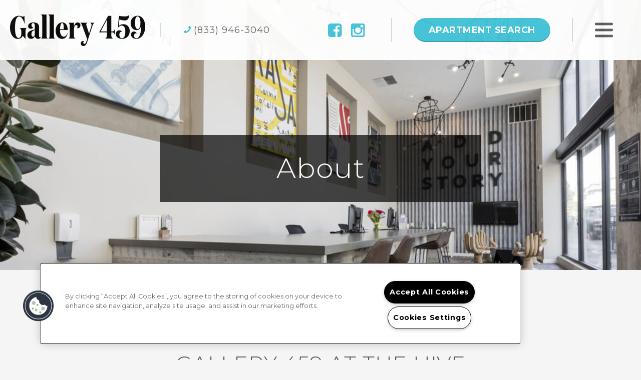

--- FILE ---
content_type: text/html; charset=utf-8
request_url: https://www.gallery459.com/About-Us.aspx
body_size: 16926
content:
<!DOCTYPE html PUBLIC "-//W3C//DTD XHTML 1.0 Strict//EN" "http://www.w3.org/TR/xhtml1/DTD/xhtml1-strict.dtd">
<html lang="en" xmlns="http://www.w3.org/1999/xhtml">
<head id="head"><title>
	Gallery 459 | About Us
</title><meta http-equiv="content-type" content="text/html; charset=UTF-8" /> 
<meta http-equiv="pragma" content="no-cache" /> 
<meta http-equiv="content-style-type" content="text/css" /> 
<meta http-equiv="content-script-type" content="text/javascript" /> 
<link href="/CMSPages/GetResource.ashx?stylesheetname=RPcssMaster_CS004-Contempo" type="text/css" rel="stylesheet" />
<!-- MasterPageIncludes --><link href="https://ajax.googleapis.com/ajax/libs/jqueryui/1.9.1/themes/ui-lightness/jquery-ui.css" type="text/css" rel="preload" as="style" onload="this.rel='stylesheet'"></link><script src="https://ajax.googleapis.com/ajax/libs/jquery/1.8.2/jquery.min.js" type="text/javascript"></script><script src="https://ajax.googleapis.com/ajax/libs/jqueryui/1.9.0/jquery-ui.min.js" type="text/javascript"></script><script src="https://cs-cdn.realpage.com/CWS/1894546/CMSScripts/Custom/RPWebParts/global.min.js" type="text/javascript"></script><script src="https://cs-cdn.realpage.com/CWS/1894546/Accessibe/Accessibe.js" type="text/javascript"></script><!-- /MasterPageIncludes --><meta name="viewport" content="width=device-width, initial-scale=1, maximum-scale=1" />

<link href="https://fonts.googleapis.com/css?family=Montserrat:300,400,700&display=swap" rel="stylesheet" />
<link href="//maxcdn.bootstrapcdn.com/font-awesome/4.1.0/css/font-awesome.min.css" rel="stylesheet" />
<link type="text/css" href="https://cs-cdn.realpage.com/CWS/1894546/TemplateResources/Global/Icons/fontello.css" rel="stylesheet" />
<link rel="stylesheet" href="https://cs-cdn.realpage.com/CWS/1894546/GlobalResources/Bootstrap/css/bootstrap.min.css" />
<link type="text/css" rel="stylesheet" href="https://cs-cdn.realpage.com/CWS/1894546/RPresourceFiles/Global/scripts/Mmenu/Jquery.mmenu.css" />

<script src="https://ajax.googleapis.com/ajax/libs/jquery/2.2.4/jquery.min.js" type="text/javascript"></script>
<script src="https://ajax.googleapis.com/ajax/libs/jqueryui/1.12.1/jquery-ui.js" type="text/javascript"></script>
<script src="https://code.jquery.com/jquery-migrate-1.4.1.js" type="text/javascript"></script>
<script src="https://cs-cdn.realpage.com/CWS/1894546/GlobalResources/Bootstrap/js/bootstrap.min.js" type="text/javascript"></script>
<script src="https://cs-cdn.realpage.com/CWS/1894546/RPresourceFiles/Global/scripts/Mmenu/jquery.mmenu.js" type="text/javascript"></script>
<script src="https://cs-cdn.realpage.com/CWS/1894546/TemplateResources/Global/scripts/expanderPlugin.js" type="text/javascript"></script>

<script type="text/javascript">
  
  $(function() {
    $('#mnav').mmenu();
    
    var miRP = "";
    console.log("site link " + miRP);
    if(miRP == "") {
      $(".menuItemLink").hide();
    } else {
      var miArr = miRP.split("|");
      var miLink = $(".menuItemLink a");
      miLink.attr("href", miArr[0]);
      miLink.attr("target", miArr[1]);    
    }
    
    if($("li.menuItemLink a").html() == "" ) {
      console.log('hide');
      $(".menuItemLink").hide();
    }
  });
  $(function () {
    var num_cols = 2,
        container = $('footer .dark-footer ul'),
        listItem = 'li',
        listClass = 'sub-list';
    container.each(function () {
      var items_per_col = new Array(),
          items = $(this).find(listItem),
          min_items_per_col = Math.floor(items.length / num_cols),
          difference = items.length - (min_items_per_col * num_cols);
      for (var i = 0; i < num_cols; i++) {
        if (i < difference) {
          items_per_col[i] = min_items_per_col + 1;
        } else {
          items_per_col[i] = min_items_per_col;
        }
      }
      for (var j = 0; j < num_cols; j++) {
        $(this).append($('<ul ></ul>').addClass(listClass));
        for (var k = 0; k < items_per_col[j]; k++) {
          var pointer = 0;
          for (var l = 0; l < j; l++) {
            pointer += items_per_col[l];
          }
          $(this).find('.' + listClass).last().append(items[k + pointer]);
        }
      } 
    });
  });
  $(document).ready(function () {
    // SPS Mobile Menu
	$( ".menu-toggle" ).click(function(e) {
		e.preventDefault();
		$( "html" ).toggleClass("menu-on");
	});
    //Fix for Object-Fit property on images for IE
    var userAgent, ieReg, ie;
    userAgent = window.navigator.userAgent;
    ieReg = /msie|Trident.*rv[ :]*11\./gi;
    ie = ieReg.test(userAgent);
    if (ie) {
      console.log("IE Trigger")
        $(".bg-img-cover, .photo-section .flex-col-xs-12").each(function () {
          console.log("Found Img")
            var $container = $(this),
                imgUrl = $container.find("img").prop("src");
                console.log("IMG URL", imgUrl)
                imgClass = $container.find("img").attr('class');
            if (imgUrl) {
              console.log("Boolean")
                $container.addClass('ie-bg-img ' + imgClass);
                $container.append('<div class="bg-img-cover-inner" style="background-image:url(' + imgUrl + ');"></div>');
            }
        });
    }
  });
</script>
<style>
  @media all and (min-width:769px) {
    #content {min-height:420px;}
  }
</style>


<!-- Google Tag Manager -->
<script type="text/javascript">(function(w,d,s,l,i){w[l]=w[l]||[];w[l].push({'gtm.start':
new Date().getTime(),event:'gtm.js'});var f=d.getElementsByTagName(s)[0],
j=d.createElement(s),dl=l!='dataLayer'?'&l='+l:'';j.async=true;j.src=
'https://www.googletagmanager.com/gtm.js?id='+i+dl;f.parentNode.insertBefore(j,f);
})(window,document,'script','dataLayer','GTM-TDN76GX');</script>
<!-- End Google Tag Manager -->

<!-- Meta Pixel Code -->
<script type="text/javascript">
!function(f,b,e,v,n,t,s)
{if(f.fbq)return;n=f.fbq=function(){n.callMethod?
n.callMethod.apply(n,arguments):n.queue.push(arguments)};
if(!f._fbq)f._fbq=n;n.push=n;n.loaded=!0;n.version='2.0';
n.queue=[];t=b.createElement(e);t.async=!0;
t.src=v;s=b.getElementsByTagName(e)[0];
s.parentNode.insertBefore(t,s)}(window, document,'script',
'https://connect.facebook.net/en_US/fbevents.js');
fbq('init', '964261588240087');
fbq('track', 'PageView');
</script>
<noscript><img height="1" width="1" style="display:none" src="https://www.facebook.com/tr?id=964261588240087&ev=PageView&noscript=1" /></noscript>
<!-- End Meta Pixel Code --><meta name="viewport" content="width=device-width, initial-scale=1, maximum-scale=1" /> 
<link href="https://capi.myleasestar.com/v2/dimg/144893464/508x281/144893464.png" type="image/png" rel="shortcut icon" />
<link href="https://capi.myleasestar.com/v2/dimg/144893464/508x281/144893464.png" type="image/png" rel="icon" />
<link href="/CmsPages/GetResource.ashx?stylesheetname=rpWebpartCss_CookiesConsent;rpWebpartCss_EmployeeDirectory;rpWebpartCss_TextList;rpWebpartCss_AdaHudicons;rpWebpartCss_RealPageLogo;rpWebpartCss_CCPA" type="text/css" rel="stylesheet" />

    <script type="text/javascript">var firstTouchEnabled=true</script>
    

    <style>
        :root {
            --RPcolor1: #ffffff !important;
            --RPcolor2: #5a5a5c !important;
            --RPcolor3: #40c3d8 !important;
            --RPcolor4: #1c1c1d !important;
            --RPcolor5: #f9f0c9 !important;
            --RPcolor6: #ffffff !important;
            --RPcolor7: #ffffff !important;
            --RPcolor8: #ffffff !important;
            --RPcolor9: #ffffff !important;

            --RPHeaderFont: '', Helvetica, Arial, sans-serif;
            --RPBodyFont: '', Helvetica, Arial, sans-serif;

            --FPCardImageHeight: 200px;
            --FPCardImageHeight-Medium: 200px;
            --FPCardImageHeight-Large: 200px;
            --FPModalImageHeight: 500px;
            --FPModalImageHeightMedium: 500px;
            --FPModalImageHeightLarge: 500px;
            --FPCardCarouselPadding: 15px;
            --FPCardCarouselPadding-Large: 30px;
        }
    </style>

    <script src="https://cdn.jsdelivr.net/npm/css-vars-ponyfill@1" type="text/javascript"></script>
    <script src="/RPWebParts/General/CommonData.js" type="text/javascript"></script>
    <script type="text/javascript">
        cssVars();
    </script>
    
            <meta name="robots" content="noindex, nofollow" />
        
    <script type="text/javascript">
        var sourcesList = JSON.parse('[{"DisplayName":"Apartment Finder Blue Book","PmSourceId":"S000000033"},{"DisplayName":"Apartment Guide","PmSourceId":"S000000036"},{"DisplayName":"Apartment Map","PmSourceId":"S000000034"},{"DisplayName":"ApartmentFinder.com","PmSourceId":"S000000041"},{"DisplayName":"ApartmentGuide.com","PmSourceId":"S000000003"},{"DisplayName":"Apartmentlinks.com","PmSourceId":"S000000011"},{"DisplayName":"ApartmentMatching.com","PmSourceId":"S000000004"},{"DisplayName":"ApartmentRatings.com","PmSourceId":"S000000042"},{"DisplayName":"Apartments.com","PmSourceId":"S000000005"},{"DisplayName":"ApartmentsNationwide.com","PmSourceId":"S000000006"},{"DisplayName":"ApartmentsPlus.com","PmSourceId":"S000000050"},{"DisplayName":"Billboard","PmSourceId":"S000000019"},{"DisplayName":"Brochure/Flyer","PmSourceId":"S000000020"},{"DisplayName":"CitySearch.com","PmSourceId":"S000000043"},{"DisplayName":"CraigsList.com","PmSourceId":"S000000044"},{"DisplayName":"Current resident","PmSourceId":"S000000027"},{"DisplayName":"Drive by","PmSourceId":"S000000021"},{"DisplayName":"EasyRent.com","PmSourceId":"S000000007"},{"DisplayName":"For Rent Magazine","PmSourceId":"S000000035"},{"DisplayName":"ForRent.com","PmSourceId":"S000000008"},{"DisplayName":"Google.com","PmSourceId":"S000000040"},{"DisplayName":"LivingChoices.com","PmSourceId":"S000000002"},{"DisplayName":"Local Line Rollover","PmSourceId":"S000000069"},{"DisplayName":"Local Newspaper","PmSourceId":"S000000016"},{"DisplayName":"Local Newspaper II","PmSourceId":"S000000017"},{"DisplayName":"Locator Service","PmSourceId":"S000000015"},{"DisplayName":"Move.com","PmSourceId":"S000000049"},{"DisplayName":"MoveForFree.com","PmSourceId":"S000000045"},{"DisplayName":"MyNewPlace.com","PmSourceId":"S000000039"},{"DisplayName":"National Newspaper","PmSourceId":"S000000018"},{"DisplayName":"Other","PmSourceId":"S000000026"},{"DisplayName":"Other OneSite property","PmSourceId":"S000000031"},{"DisplayName":"Other property","PmSourceId":"S000000032"},{"DisplayName":"Other publication","PmSourceId":"S000000037"},{"DisplayName":"Other site","PmSourceId":"S000000014"},{"DisplayName":"Preferred employer program","PmSourceId":"S000000028"},{"DisplayName":"Prior resident","PmSourceId":"S000000029"},{"DisplayName":"Property web site","PmSourceId":"S000000001"},{"DisplayName":"Radio Advertising","PmSourceId":"S000000025"},{"DisplayName":"Referral companies/merchants","PmSourceId":"S000000030"},{"DisplayName":"Rent.com","PmSourceId":"S000000012"},{"DisplayName":"Rentals.com","PmSourceId":"S000000010"},{"DisplayName":"RentAndMove.com","PmSourceId":"S000000013"},{"DisplayName":"RentClicks.com","PmSourceId":"S000000046"},{"DisplayName":"RentNet.com","PmSourceId":"S000000009"},{"DisplayName":"Sign","PmSourceId":"S000000023"},{"DisplayName":"TV Advertising","PmSourceId":"S000000024"},{"DisplayName":"UMoveFree.com","PmSourceId":"S000000047"},{"DisplayName":"Unknown/Would not give","PmSourceId":"S000000038"},{"DisplayName":"Yahoo.com","PmSourceId":"S000000048"},{"DisplayName":"Yellow pages","PmSourceId":"S000000022"}]');
        var propertyKey = '';
        var propertyId = '';
        var leadList = [
                { hcLeadChannelName: "Apartment Finder", Domain: "ApartmentFinder.com"},
                { hcLeadChannelName: "Apartment Home Living Export", Domain: "ApartmentHomeLiving.com"},
                { hcLeadChannelName: "ApartmentGuide.com", Domain: "ApartmentGuide.com"},
                { hcLeadChannelName: "Apartments.com Network", Domain: "Apartments.com" },
                { hcLeadChannelName: "Rent.com", Domain: "Rent.com" },
                { hcLeadChannelName: "ForRent.com", Domain: "ForRent.com" },
                { hcLeadChannelName: "Move.com", Domain: "Move.com" },
                { hcLeadChannelName: "ApartmentFinder.com", Domain: "ApartmentFinder.com" },
                { hcLeadChannelName: "ApartmentShowcase.com", Domain: "ApartmentShowcase.com" },
                { hcLeadChannelName: "ApartmentList.com", Domain: "ApartmentList.com" },
                { hcLeadChannelName: "Zillow Rental Network", Domain: "zillow.com" },
                { hcLeadChannelName: "LiveLovely.com", Domain: "LiveLovely.com" },
                { hcLeadChannelName: "Google.com", Domain: "Google.com" },
                { hcLeadChannelName: "MyLeasestar", Domain: "myleasestar.com" },
                { hcLeadChannelName: "Greystar", Domain: "greystar.com" }
            ];
        
        //Defined in CommonData
        //matchedSource = f_getSessionStorage('matchedSource');
        //matchedSourceId = f_getSessionStorage('matchedSourceId');
        
        tryMatchingSourceFromReferrerUrl(window.document, sourcesList);
    </script>
    
    <script type="text/javascript">
        try {
            let myAccessibe = new RpAcsb()
            myAccessibe.config = {
                positionX: 'right',
                positionY: 'bottom',
                offsetX: 20,
                offsetY: 20,
                hideTrigger: false,
                statementLink: 'https://www.realpage.com/accessibility-statement/'
            }
            myAccessibe.init()
        }
        catch (err) {
            console.log("Accessibe Script not available");
        } 
    </script>
<script type="text/javascript">var pmcId='90360';var lsApi='https://c-leasestar-api.realpage.com';var cacheUrl='';var leadObj = {};</script>
<link rel="canonical" href="https://www.gallery459.com/About-Us.aspx" />
    <!-- ExternalResources_Header -->
    
    <!-- /ExternalResources_Header -->
<link href="https://cs-cdn.realpage.com/CWS/1894546/CMSScripts/Custom/RPWebParts/fancybox3/jquery.fancybox.css" type="text/css" rel="preload" as="style" onload="this.rel='stylesheet'" />
<script src="https://cs-cdn.realpage.com/CWS/1894546/CMSScripts/Custom/RPWebParts/fancybox3/jquery.fancybox.js" type="text/javascript" defer="defer"></script><script src="https://cs-cdn.realpage.com/CWS/1894546/CMSScripts/Custom/RPWebParts/cookies-consent.js" type="text/javascript" defer="defer"></script><script type="text/javascript">
(function(i,s,o,g,r,a,m){i['GoogleAnalyticsObject']=r;i[r]=i[r]||function(){(i[r].q=i[r].q||[]).push(arguments)},i[r].l=1*new Date();a=s.createElement(o),m=s.getElementsByTagName(o)[0];a.async=1;a.src=g;m.parentNode.insertBefore(a,m)})(window,document,'script','//www.google-analytics.com/analytics.js','ga');(function(w,d,s,l,i){w[l]=w[l]||[];w[l].push({'gtm.start':new Date().getTime(),event:'gtm.js'});var f=d.getElementsByTagName(s)[0],j=d.createElement(s),dl=l!='dataLayer'?'&l='+l:'';j.async=true;j.src='https://www.googletagmanager.com/gtm.js?id='+i+dl;f.parentNode.insertBefore(j,f);})(window,document,'script','dataLayer','GTM-PGXC6VC');var RpUniqueUserId = f_getAnalyticsUserValueFromCookie('RP_LSWS_USER');let customDimensions = {}; customDimensions.dimension4 = '0'; customDimensions.dimension5 = '90360'; customDimensions.dimension9 = RpUniqueUserId; customDimensions.dimension10 = 'cs004-contempo'; customDimensions.dimension11 = new Date().getTime(); customDimensions.dimension18 = '0'; customDimensions.dimension19 = '66501'; dataLayer.push({customDimensions});ga('set', { 'dimension4': 0, 'dimension5': 90360, 'dimension9': RpUniqueUserId, 'dimension10': 'cs004-contempo', 'dimension11': new Date().getTime(), 'dimension18':'0', 'dimension19': 66501 });ga('send', 'pageview');
</script><link href="/CMSPages/GetResource.ashx?stylesheetname=RPcssMaster_CS004-Contempo-Macros" type="text/css" rel="stylesheet" media="screen" />

<script>(window.BOOMR_mq=window.BOOMR_mq||[]).push(["addVar",{"rua.upush":"false","rua.cpush":"false","rua.upre":"false","rua.cpre":"false","rua.uprl":"false","rua.cprl":"false","rua.cprf":"false","rua.trans":"","rua.cook":"false","rua.ims":"false","rua.ufprl":"false","rua.cfprl":"false","rua.isuxp":"false","rua.texp":"norulematch","rua.ceh":"false","rua.ueh":"false","rua.ieh.st":"0"}]);</script>
                              <script>!function(e){var n="https://s.go-mpulse.net/boomerang/";if("False"=="True")e.BOOMR_config=e.BOOMR_config||{},e.BOOMR_config.PageParams=e.BOOMR_config.PageParams||{},e.BOOMR_config.PageParams.pci=!0,n="https://s2.go-mpulse.net/boomerang/";if(window.BOOMR_API_key="Y2PYZ-3WZ5U-9VEDC-WUEHY-8N7AV",function(){function e(){if(!o){var e=document.createElement("script");e.id="boomr-scr-as",e.src=window.BOOMR.url,e.async=!0,i.parentNode.appendChild(e),o=!0}}function t(e){o=!0;var n,t,a,r,d=document,O=window;if(window.BOOMR.snippetMethod=e?"if":"i",t=function(e,n){var t=d.createElement("script");t.id=n||"boomr-if-as",t.src=window.BOOMR.url,BOOMR_lstart=(new Date).getTime(),e=e||d.body,e.appendChild(t)},!window.addEventListener&&window.attachEvent&&navigator.userAgent.match(/MSIE [67]\./))return window.BOOMR.snippetMethod="s",void t(i.parentNode,"boomr-async");a=document.createElement("IFRAME"),a.src="about:blank",a.title="",a.role="presentation",a.loading="eager",r=(a.frameElement||a).style,r.width=0,r.height=0,r.border=0,r.display="none",i.parentNode.appendChild(a);try{O=a.contentWindow,d=O.document.open()}catch(_){n=document.domain,a.src="javascript:var d=document.open();d.domain='"+n+"';void(0);",O=a.contentWindow,d=O.document.open()}if(n)d._boomrl=function(){this.domain=n,t()},d.write("<bo"+"dy onload='document._boomrl();'>");else if(O._boomrl=function(){t()},O.addEventListener)O.addEventListener("load",O._boomrl,!1);else if(O.attachEvent)O.attachEvent("onload",O._boomrl);d.close()}function a(e){window.BOOMR_onload=e&&e.timeStamp||(new Date).getTime()}if(!window.BOOMR||!window.BOOMR.version&&!window.BOOMR.snippetExecuted){window.BOOMR=window.BOOMR||{},window.BOOMR.snippetStart=(new Date).getTime(),window.BOOMR.snippetExecuted=!0,window.BOOMR.snippetVersion=12,window.BOOMR.url=n+"Y2PYZ-3WZ5U-9VEDC-WUEHY-8N7AV";var i=document.currentScript||document.getElementsByTagName("script")[0],o=!1,r=document.createElement("link");if(r.relList&&"function"==typeof r.relList.supports&&r.relList.supports("preload")&&"as"in r)window.BOOMR.snippetMethod="p",r.href=window.BOOMR.url,r.rel="preload",r.as="script",r.addEventListener("load",e),r.addEventListener("error",function(){t(!0)}),setTimeout(function(){if(!o)t(!0)},3e3),BOOMR_lstart=(new Date).getTime(),i.parentNode.appendChild(r);else t(!1);if(window.addEventListener)window.addEventListener("load",a,!1);else if(window.attachEvent)window.attachEvent("onload",a)}}(),"".length>0)if(e&&"performance"in e&&e.performance&&"function"==typeof e.performance.setResourceTimingBufferSize)e.performance.setResourceTimingBufferSize();!function(){if(BOOMR=e.BOOMR||{},BOOMR.plugins=BOOMR.plugins||{},!BOOMR.plugins.AK){var n=""=="true"?1:0,t="",a="z54cciqx2t44m2lrc2vq-f-39e93d4a3-clientnsv4-s.akamaihd.net",i="false"=="true"?2:1,o={"ak.v":"39","ak.cp":"1592120","ak.ai":parseInt("1022256",10),"ak.ol":"0","ak.cr":0,"ak.ipv":4,"ak.proto":"http/1.1","ak.rid":"4d7c8a92","ak.r":42005,"ak.a2":n,"ak.m":"","ak.n":"essl","ak.bpcip":"18.117.148.0","ak.cport":9896,"ak.gh":"23.220.105.207","ak.quicv":"","ak.tlsv":"tls1.2","ak.0rtt":"","ak.0rtt.ed":"","ak.csrc":"-","ak.acc":"bbr","ak.t":"1769019051","ak.ak":"hOBiQwZUYzCg5VSAfCLimQ==65fq6lKPaDKlUwf9DbYnhU2P089p32iHPeyjxVh9kNfbBQG1byZr7PNQhyqLQ/17plszWpHKVBLPKdHjuXIG8ms9V1v2wzime9esTtWtA+fUoBcgtwYPKfcbN+he1c2MJmAJsGUu+T1pL5PTjihpMipOCkBL+n61tZvmQYTkKl8L/AUTXrjnsEAvnd+lbngMOWDjANr9NXamYndsgeLAtD84t4WLZ8CPSmUQ2mHEXMNXKZjVkgg4rUezCpng7YyLQG5ysqzAQ/z1JuYK0vrptjOK9fRTkSKfi+bhNbCou5j0C4cNi84UFUgqPcN16sbkqEGsZSrR5uNhqAm2zASFUFNuwdh9zPG/aQfWaUf7Vw5y1KN4uxIugwTOIvHQv26k67IqBkNmNa84IU4xzLwRUzUbFn+LG9OzuMMXT7ZFOGY=","ak.pv":"6","ak.dpoabenc":"","ak.tf":i};if(""!==t)o["ak.ruds"]=t;var r={i:!1,av:function(n){var t="http.initiator";if(n&&(!n[t]||"spa_hard"===n[t]))o["ak.feo"]=void 0!==e.aFeoApplied?1:0,BOOMR.addVar(o)},rv:function(){var e=["ak.bpcip","ak.cport","ak.cr","ak.csrc","ak.gh","ak.ipv","ak.m","ak.n","ak.ol","ak.proto","ak.quicv","ak.tlsv","ak.0rtt","ak.0rtt.ed","ak.r","ak.acc","ak.t","ak.tf"];BOOMR.removeVar(e)}};BOOMR.plugins.AK={akVars:o,akDNSPreFetchDomain:a,init:function(){if(!r.i){var e=BOOMR.subscribe;e("before_beacon",r.av,null,null),e("onbeacon",r.rv,null,null),r.i=!0}return this},is_complete:function(){return!0}}}}()}(window);</script></head>
<body class="LTR Unknown ENUS ContentBody">
    

	    
	
    

<script type="text/javascript">
    var displayModal = false;
    if(navigator.userAgent.indexOf('MSIE')!==-1 || navigator.appVersion.indexOf('Trident/') > -1){
        displayModal = true;
    }


    // POLYFILLS
    if (typeof IntersectionObserver == 'undefined') {
            var intersectionObserverScript = document.createElement("script");
            intersectionObserverScript.type = "text/javascript";
            intersectionObserverScript.setAttribute("src", '/CMSScripts/Custom/Polyfill/intersection-observer.js');
            document.documentElement.firstChild.appendChild(intersectionObserverScript);
    }
    if (navigator.userAgent.toLocaleLowerCase().indexOf('chrome') == -1) {
        var preloadCssScript = document.createElement("script");
            preloadCssScript.type = "text/javascript";
            preloadCssScript.setAttribute("src", '/CMSScripts/Custom/Polyfill/cssrelpreload.js');
            document.documentElement.firstChild.appendChild(preloadCssScript);
    }

    // END POLYFILLS
    //For TESTING
    //displayModal = true;
    $(document).ready(function () {
        var cookie = f_getBrowserSessionCookie('showBrowserVersionOnPageLoad');
        //For TESTING
        //var cookie = null;

        if (displayModal && cookie == null) {
            $('.oB-overlay').show();
            $('#oldBrowserModal').show();
            var html = htmlStringBuilder();
            $('#oldBrowserModal').append(html);
            f_setBrowserSessionCookie('showBrowserVersionOnPageLoad', false);
        }
        $('#closeBrowserModalButton').on('click', function() {
            $('.oB-overlay').hide();
            $('#oldBrowserModal').hide();
        });
    });

    function f_setBrowserSessionCookie(cookieName, value) {
        document.cookie = cookieName + "=" + value;
    }

    function f_getBrowserSessionCookie(cookieName) {
        var cookieValue = document.cookie;
        var cookieStart = cookieValue.indexOf(" " + cookieName + "=");
        if (cookieStart == -1) {
            cookieStart = cookieValue.indexOf(cookieName + "=");
        }
        if (cookieStart == -1) {
            cookieValue = null;
        }
        else {
            cookieStart = cookieValue.indexOf("=", cookieStart) + 1;
            var cookieEnd = cookieValue.indexOf(";", cookieStart);
            if (cookieEnd == -1) {
                cookieEnd = cookieValue.length;
            }
            cookieValue = unescape(cookieValue.substring(cookieStart, cookieEnd));
        }
        return cookieValue;
    }

    function htmlStringBuilder() {
        var buildHtml = '<div class="oB-dialog">'+
				'<div class="oB-content">'+
					'<div class="oB-header">'+
						'<h4>For the best website experience, please update your browser</h4>'+
					'</div>'+
					'<div class="oB-body">'+
						'<p>Just click on the icons to get to the download page</p>'+
						'<div class="browserSelect">'+					
							'<div class="browserIconContainer" id="firefoxTab">'+
								'<div class="browserColumn">'+
									'<a class="browserLink" href="https://www.mozilla.org/en-US/firefox/new/?v=1" target="_blank" aria-label="Firefox Download" tabindex="0">'+
										'<div class="browserImage"><img src="https://cs-cdn.realpage.com/CWS/1894546/GlobalResources/BrowserIcons/firefoxLogo.png" aria-hidden="true" alt="Firefox" /></div>'+
										'<div class="browserName">Firefox</div>'+
									'</a>'+
								'</div>'+
							'</div>'+
							'<div class="browserIconContainer" id="chromeTab">'+
								'<div class="browserColumn">'+
									'<a class="browserLink" href="https://www.google.com/chrome/browser/desktop/" target="_blank" aria-label="Chrome Download" tabindex="0">'+
										'<div class="browserImage"><img src="https://cs-cdn.realpage.com/CWS/1894546/GlobalResources/BrowserIcons/chromeLogo.png" aria-hidden="true" alt="Chrome" /></div>'+
										'<div class="browserName">Chrome</div>'+
									'</a>'+
								'</div>'+
							'</div>'+
							'<div class="browserIconContainer" id="safariTab">'+
								'<div class="browserColumn">'+
									'<a class="browserLink" href="https://support.apple.com/downloads/safari" target="_blank" aria-label="Safari Download" tabindex="0">'+
										'<div class="browserImage"><img src="https://cs-cdn.realpage.com/CWS/1894546/GlobalResources/BrowserIcons/safariLogo.png" aria-hidden="true" alt="Safari"/></div>'+
										'<div class="browserName">Safari</div>'+
									'</a>'+
								'</div>'+
							'</div>'+
                           ' <div class="browserIconContainer" id="edgeTab">'+
								'<div class="browserColumn">'+
									'<a class="browserLink" href="https://www.microsoft.com/en-us/windows/microsoft-edge#0QiY0Omq3i5Z0krF.97" target="_blank" aria-label="Edge Download" tabindex="0">'+
										'<div class="browserImage"><img src="https://cs-cdn.realpage.com/CWS/1894546/GlobalResources/BrowserIcons/edgeLogo.png" aria-hidden="true" alt="Edge"/></div>'+
										'<div class="browserName">Edge</div>'+
									'</a>'+
								'</div>'+
							'</div>'+			
						'</div>'+
					'</div>'+
					'<button id="closeBrowserModalButton" type="button" aria-label="close" tabindex="0">Close Window</button>'+
					'<div class="oB-footer">'+
						'</p>By closing this window you acknowledge that your experience on this website may be degraded</p>'+
					'</div>'+
				'</div>';
        console.log(buildHtml);
        return buildHtml;
    }
</script>
        <style>
        #oldBrowserModal {
            font-family: 'Arial', sans-serif;
        }
        #oldBrowserModal .oB-header h4, #oldBrowserModal .oB-body p {
            color: #666;
            font-weight: bold;
        }
        #oldBrowserModal .oB-header h4 {font-size: 20px;}
        #oldBrowserModal .oB-body p {
            font-size: 16px;
            padding: 0 15px 15px;
        }
        #oldBrowserModal .browserIconContainer {
            width: 90px;
            display: inline-block;
            text-align: center;
            margin-bottom: 15px;
        }
        #oldBrowserModal .browserSelect {font-size: 14px;}
        #oldBrowserModal #explorerTab {width: 140px;}
        #oldBrowserModal .browserImage img {
            height: 60px;
            width: 60px;
            margin-bottom:10px;
            border: none !important;
        }
        #oldBrowserModal a.browserLink {
            color: #666;
            text-decoration: none;
        }
        #oldBrowserModal #closeBrowserModalButton {
            background: #42a5f5;
            color: #fff;
            border: none;
            padding: 15px 45px;
            border-radius: 500px;
            font-size: 16px;
            cursor: pointer;
        }
        #oldBrowserModal .oB-content {text-align:center;}
        #oldBrowserModal :focus {
            outline: -webkit-focus-ring-color auto 0px;
        }
        #oldBrowserModal .oB-content {border-radius: 0;}
        .oB-overlay {
            position: fixed;
            z-index: 2000;
            height: 100%;
            width: 100%;
            top: 0;
            left: 0;
            background: rgba(0,0,0,0.5);
        }
        #oldBrowserModal .oB-header {
            border-bottom: 1px solid rgba(0,0,0,.1);
            padding: 15px;
        }
        #oldBrowserModal .oB-body {
             padding: 15px;
        }
        #oldBrowserModal .oB-footer {
            font-size: 12px;
            padding: 15px;
            text-align: center;
            border: none;
            color: #666;
        }
        @media (min-width: 768px) {
            #oldBrowserModal .oB-dialog {width: 690px;}
            #oldBrowserModal {
                position: absolute;
                z-index: 2001;
                top: 10%;
                left: 50%;
                background: #fff;
                transform: translate(-50%, 0);
                -ms-transform: translate(-50%, 0);
            }
        }
        @media (max-width: 767px) {
            #oldBrowserModal {
                position: relative;
                z-index: 2001;
                margin: 5% auto 5%;
                background: #fff;
                width: 95%;
            }
        }                             
</style>

<div class="oB-overlay" style="display: none;"></div> <div id="oldBrowserModal" style="display: none;"></div>
    <form method="post" action="/About-Us.aspx" id="form">
<input type="hidden" name="__VIEWSTATE" id="__VIEWSTATE" value="qCZvdXsFvClA6Zk1O6MPwufGhWpjIrgYU42aMZFudglD8Qiol/rqmVPQt7/f4mXJkK7Y/[base64]/4IhjHUeBOf9UmYw09c+n8XlKB7KZWrepCP+ai1DkmhUjM6WTi8GA127zeAcEzmO1UnkQyj2aGsj0E06UjJnBtwOgbxPFhFvkg2mYpRv51iE9UOKjH2sNuEpAMJUmNyoOwHMra3YLCelDtU+j8pZ6l2kh400wJsql6CegyKb9jyHB+ayIbbi5iZHMavNKypckxqh/RO2hxK5pv5zWuSFTROitqqNDKygMZQTmpGGDeDIfRLB6sDBUgZlTxoRa4L4B+9Hq0aFb0qugpXkGcfVs/Rw59Tz7f26AnweAUxLeofF5MSs9rbkexH4IUdIrKmBaVyRWsByL7KTzuCPC9pq/ZUHqB5HbJAlRijnBzrLuuosmqPQ4lrg+IJfHzF8UJt7/LzBrO9r1MTIXTkiFUo4rwPkxr/tbsE9v2P9aSaLwlZqs9+bvX2AME7z0sUrGVDp9l4oe4ewBOrYSsJ3W3XzPAhmYGLKPIBPZfjj0suguFMNnPNSjToH2614GJg07M8UpRH74NpD5NMYzm2Dqiht1mYvODBJB6vAOqmVFXkB5/B6cFATxiOz+/t8B7j7UNW+HJRBQrDtdL0hcC/Cdm+SRoIJWSjTMJbtzXPETwZ27v9LmTtCmwooVuZfXJePWUUDQE7ualQ4eBYmBHx+KoFnfECrVb8xHs1J9iGUDpboGh4oN/CKSycBcJhW5sdOSOqtWhxIIeWXRpIBudBS3UbzBU4bQh93pTDE/feUyCAGOKrA+bpfh+N2WzU9YP6nlCjJe6LMb8CsTPTK1evMevALTYSc5Raiv3PJIuAHkbWa1SKZlAWjdRsbxaT7Asez5dV53/kcGCQJune61gIj87nxCIUBmr1gszZmTuswnm37yy/zYlLTFyuy0ythl6fyZpbBm0W7eEM1hUe+JP1BzH4KlxkzOAOen6XBWHC2eRflbUl4MZniwq/vg==" />

<input type="hidden" name="lng" id="lng" value="en-US" />
<script type="text/javascript">
	//<![CDATA[

function PM_Postback(param) { if (window.top.HideScreenLockWarningAndSync) { window.top.HideScreenLockWarningAndSync(1080); } if(window.CMSContentManager) { CMSContentManager.allowSubmit = true; }; __doPostBack('m$am',param); }
function PM_Callback(param, callback, ctx) { if (window.top.HideScreenLockWarningAndSync) { window.top.HideScreenLockWarningAndSync(1080); }if (window.CMSContentManager) { CMSContentManager.storeContentChangedStatus(); };WebForm_DoCallback('m$am',param,callback,ctx,null,true); }
//]]>
</script>
<script src="/ScriptResource.axd?d=NJmAwtEo3Ipnlaxl6CMhvgm388C7z57L5COL7njlfxHabVp02JjeGBqhojV0DvhOls37naEdTKvtve-DZGAUfkLhXnkKZ0JM5n8W_iT84YozJbVtHk6XR7HfTxh00jaQbIJ5RlBvWf7fnz-N3zpSVKNk_Hm4b82dGd4p6rDl7rs1&amp;t=32e5dfca" type="text/javascript"></script>
<script type="text/javascript">
	//<![CDATA[

var CMS = CMS || {};
CMS.Application = {
  "language": "en",
  "imagesUrl": "/CMSPages/GetResource.ashx?image=%5bImages.zip%5d%2f",
  "isDebuggingEnabled": false,
  "applicationUrl": "/",
  "isDialog": false,
  "isRTL": "false"
};

//]]>
</script>
<input type="hidden" name="__VIEWSTATEGENERATOR" id="__VIEWSTATEGENERATOR" value="A5343185" />
        
        <div id="ctxM">

</div>
        

<header>
  
  <div class="flex-row row-header header-top-row flex-align-justify flex-align-middle"><div class="flex-col flex-col-xs-6 phone-column"><div class="phone-number">
  <a href="tel:(833) 946-3040">
    (833) 946-3040
  </a>
</div>
</div><div class="flex-col flex-col-xs-6 social-col social-col-top">
  <div class="social-contact">
    <ul><li id="social-facebook"><a href="https://www.facebook.com/Gallery459AtHive/" target="_blank" title="Facebook"><em class="fa fa-facebook-square"></em></a></li><li id="social-instagram"><a href="https://www.instagram.com/gallery459athive/?hl=en" target="_blank" title="Instagram"><em class="fa fa-instagram"></em></a></li>    </ul>
  </div>
</div></div><div class="flex-row row-header header-bottom-row flex-align-justify flex-align-middle"><div class="flex-col flex-sm-shrink logo-phone-col"><div class="col-logo">
	<a href="/" class="site-logo navbar-brand"><img id="p_lt_zoneHeader_WebPartZone11_WebPartZone11_zone_WebPartZone12_WebPartZone12_zone_WebPartZone6_WebPartZone6_zone_EditableImage2_ucEditableImage_imgImage" src="https://capi.myleasestar.com/v2/dimg/144870408/540x256/144870408.png" alt="" />

  </a>
</div><div class="phone-number">
  <a href="tel:(833) 946-3040">
    <i class="fa fa-phone"></i>
    (833) 946-3040
  </a>
</div>
</div><div class="flex-col flex-sm-shrink social-col"><div class="social-contact">
    <ul><li id="social-facebook"><a href="https://www.facebook.com/Gallery459AtHive/" target="_blank" title="Facebook"><em class="fa fa-facebook-square"></em></a></li><li id="social-instagram"><a href="https://www.instagram.com/gallery459athive/?hl=en" target="_blank" title="Instagram"><em class="fa fa-instagram"></em></a></li>	</ul>
</div><div class="search-button flex-lg-shrink">
  <a href="/community-search-map-view.aspx" class="magnifying-search" title="Apartment search">
    <i class="fa fa-search"></i>
  </a>
  <a href="/community-search-map-view.aspx" class="cta-button button-search" title="Apartment search">
	<span>apartment search</span>
  </a>
</div></div></div>
  <div class="main-menu">
  <div class="menu-toggle-contain">
    <a href="" class="menu-toggle">
      <span class="menu-bars-house">
        <span class="menu-bars"></span>
      </span>
    </a>
  </div>
  <div class="main-menu-inner">
    
    <nav>
      <div class="nav-house">

	<ul id="menuElem">
		<li>
			<a href="/">Home</a>
		</li>
		<li class="Highlighted">
			<span>About Us</span>
		</li>
		<li>
			<a href="/Resident-Services.aspx">Resident Services</a>
		</li>
		<li>
			<a href="/404.aspx">Site Map</a>
		</li>
		<li>
			<a href="/Contact-Us.aspx">Contact Us</a>
		</li>

	</ul>


      </div>
      <div class="menu-address adress">
        <a class="map" target="_blank" href="http://maps.google.com/?q=459 23rd Street, Oakland, CA  94612">
          <i class="fa fa-map-marker"></i>
          <span>459 23rd Street, </span>
          <br />
          <span>Oakland, CA  94612</span>
        </a>
      </div>
    </nav>
  </div>
</div>

</header>



<main class="about-us">
  
  <div class="hero bg-img-cover align-center-all">
    <div class="hero-text">
  <h1 class="page-title">About</h1>
</div><img id="p_lt_zoneMainBody_pageplaceholder_p_lt_ctl00_EditableImage_ucEditableImage_imgImage" title="About Us Image" src="https://capi.myleasestar.com/v2/dimg/144870184/2370x674/144870184.jpg" alt="About Us Image" />


  </div>
  
  <div class="standard-content">
    <h2 class="section-title">
  Gallery 459 At The Hive
</h2>
<div class="text-content">
  <p><span style="font-size: 16px;">Gallery 459 in The Hive district of Oakland is the ultimate headquarters for all things inspiration. The Hive is dedicated to enhancing the Oakland culture with specialty restaurants, multi-use office spaces, innovative businesses, and all things entertainment. At Gallery 459, we are proud to offer an enhanced living experience blending new upscale design elements while preserving the energy and influence of Uptown Oakland. You will not be disappointed living in one of our communities within Gallery 459 as our showroom represents a unique collection of 5 distinct communities offering studio, one, two and three bedroom apartment homes.&nbsp;</span><br /></p>
</div>
  </div>
  
  <div class="texture-background">
    <div class="blue-background bg-img"></div>
    <div id="employee-wrapper">
      <h1 class="pageHeader"></h1>
      <h2 class="section-title">
  
</h2><div id="" class=""><div id="p_lt_zoneMainBody_pageplaceholder_p_lt_ctl02_EmployeeDirectory_pnlEmployeeContainer" class="employee-directory-container">
	
    <script type="text/javascript">
        var hideImages = 'true';
        var useModalWindow = 'False';
        $(document).ready(function () {
            // handle the mouseenter functionality
            if (hideImages.toLowerCase() == 'true') {
                $(".employee-directory-list-item-container-no-image").mouseenter(function() {
                    $(this).addClass("hover");
                }).mouseleave(function() {
                    $(this).removeClass("hover");
                });
                $('.employee-directory-list-item-name').css('margin-top', '60px');
            }
            else
                $(".employee-directory-list-item-container").mouseenter(function () {
                    $(this).addClass("hover");
                }).mouseleave(function () {
                    $(this).removeClass("hover");
                    });

            $(".employee-directory-list-item-button a").on("click", function (e) {
                if (useModalWindow === 'True') {
                    e.preventDefault();

                    $("#employeeDetailsModalImage").html($(this).parent().parent().siblings('.employee-directory-list-item-img').html());
                    $("#employeeDetailsModalTitle").html($(this).parent().siblings('.employee-directory-list-item-title').html());
                    $("#employeeDetailsModalName").html($(this).parent().siblings('.employee-directory-list-item-name').html());
                    $("#employeeDetailsModalText").html($(this).parent().siblings('.employee-directory-list-item-bio').html());
                    $("#employeeDetailsModal").css("display", "block");
                    $("#employeeDetailsModalOverlay").css("display", "block");
                }
            });

            $(".employee-directory-list-item-img .overlay a").on("click", function (e) {
                if (useModalWindow === 'True') {
                    e.preventDefault();

                    $("#employeeDetailsModalImage").html($(this).parent().parent().html());
                    $("#employeeDetailsModalTitle").html($(this).parent().parent().siblings('.employee-directory-list-item-content').children('.employee-directory-list-item-title').html());
                    $("#employeeDetailsModalName").html($(this).parent().parent().siblings('.employee-directory-list-item-content').children('.employee-directory-list-item-name').html());
                    $("#employeeDetailsModalText").html($(this).parent().parent().siblings('.employee-directory-list-item-content').children('.employee-directory-list-item-bio').html());
                    $("#employeeDetailsModal").css("display", "block");
                    $("#employeeDetailsModalOverlay").css("display", "block");
                }
            });

            $("#closeDetails").on("click", function (e) {
                $("#employeeDetailsModal").css("display", "none");
                $("#employeeDetailsModalOverlay").css("display", "none");
            });
        });
    </script>
    <div id="employeeDetailsModalOverlay"></div>
<div id="employeeDetailsModal">
    <div class="employee-directory-list-item-button">
        <a id="closeDetails"><svg xmlns="http://www.w3.org/2000/svg" viewbox="0 0 31 25.58"><defs><style>.cls-1{fill:#fff;}</style></defs><title>btn-arrow-left</title><g id="Layer_2" data-name="Layer 2"><g id="Isolation_Mode" data-name="Isolation Mode"><polygon class="cls-1" points="18.2 25.58 17.22 24.6 29.03 12.79 17.23 0.99 18.21 0 31 12.79 18.2 25.58"></polygon><rect class="cls-1" y="12.09" width="30.01" height="1.4"></rect></g></g></svg>&emsp;back to directory</a>
    </div>
    <div id="employeeDetailsModalContentContainer">
        <div id="employeeDetailsModalImage"></div>
        <div id="employeeDetailsModalContent">
            <div id="employeeDetailsModalTitle" class="employee-directory-list-item-title"></div>
            <div id="employeeDetailsModalName" class="employee-directory-list-item-name"></div>
            <div id="employeeDetailsModalText"></div>
        </div>
    </div>
</div>
<ul class="employee-directory-list columns3">
                        <li class="employee-directory-list-item" itemscope="itemscope" itemtype="http://schema.org/Employee">
                            <div class="employee-directory-list-item-container-no-image"><div class="overlay-no-image">
                                                                <a href="/About-Us/Sharifa-Sparks?empId=7543" class="expand">READ MORE</a>
                                                            </div>
                                <div class="employee-directory-list-item-content">
                                    <div class="employee-directory-list-item-name">
                                        <span itemprop="givenName">Sharifa</span>
                                        <span itemprop="familyName">Sparks</span>
                                    </div>
                                    <div class="employee-directory-list-item-title">
                                        <span itemprop="jobTitle">Google Review</span>
                                    </div><div class="employee-directory-list-item-bio" style="display: none;">
                                                <span itemprop="bio"><p><span style="font-size: 16px;">"This place is beautiful! Lots of amenities inside and within the community. The rooftop was my favorite hang out spot to get a breath of fresh air and view the city. My kids favorite areas were the theater room or gym. Definitely recommended if you want access to all the great food and events in the downtown Oakland area!"</span><br /></p></span>
                                            </div></div>
                            </div>
                        </li>
                    
                        <li class="employee-directory-list-item" itemscope="itemscope" itemtype="http://schema.org/Employee">
                            <div class="employee-directory-list-item-container-no-image"><div class="overlay-no-image">
                                                                <a href="/About-Us/Chris-K?empId=7544" class="expand">READ MORE</a>
                                                            </div>
                                <div class="employee-directory-list-item-content">
                                    <div class="employee-directory-list-item-name">
                                        <span itemprop="givenName">Chris</span>
                                        <span itemprop="familyName">K.</span>
                                    </div>
                                    <div class="employee-directory-list-item-title">
                                        <span itemprop="jobTitle">Google Review</span>
                                    </div><div class="employee-directory-list-item-bio" style="display: none;">
                                                <span itemprop="bio"><p><span style="font-size: 16px;">"Have been a tenant in this building for almost two years now. Have not experienced any issues. Great location, close to transit, restaurants/bars, shops. Across street from new Kissel hotel and Lululemon. New management since the summer has been very responsive with inquiries and follow-up."</span><br /></p></span>
                                            </div></div>
                            </div>
                        </li>
                    
                        <li class="employee-directory-list-item" itemscope="itemscope" itemtype="http://schema.org/Employee">
                            <div class="employee-directory-list-item-container-no-image"><div class="overlay-no-image">
                                                                <a href="/About-Us/Victoria-Lui?empId=7545" class="expand">READ MORE</a>
                                                            </div>
                                <div class="employee-directory-list-item-content">
                                    <div class="employee-directory-list-item-name">
                                        <span itemprop="givenName">Victoria</span>
                                        <span itemprop="familyName">Lui</span>
                                    </div>
                                    <div class="employee-directory-list-item-title">
                                        <span itemprop="jobTitle">Google Review</span>
                                    </div><div class="employee-directory-list-item-bio" style="display: none;">
                                                <span itemprop="bio"><p><span style="font-size: 16px;">"I've lived at Mason at Hive for over a year now, and this is the best experience I've had with a property management group - mostly due to the staff that has been on board here for many years."</span><br /></p></span>
                                            </div></div>
                            </div>
                        </li>
                    
</ul></div>
</div>
    </div>
  </div>
  
</main><!-- Google Tag Manager (noscript) -->
<noscript><iframe src="https://www.googletagmanager.com/ns.html?id=GTM-TDN76GX" height="0" width="0" style="display:none;visibility:hidden"></iframe></noscript>
<!-- End Google Tag Manager (noscript) -->

<div class="standard-content footer-sc">
  <h2 class="section-title">Site Map</h2>
  <div class="text-content"><img src="https://capi.myleasestar.com/v2/dimg/151747263/2000x1677/151747263.png"width="100%" /></div>
  
  <a href="https://sightmap.com/embed/60p7qnedw7n" target="_self" class="cta-button chevron-right" title="Discover More">
    Click here to view our Site
  </a>
</div>

<script type="text/javascript">

</script>

<div id="p_lt_zonePartners_TextList_pnlTextList" class="text-list-container">
	<ul class="text-list"><li><div class="tl-image tl-image0"><img src="https://capi.myleasestar.com/v2/dimg/145064808/800x600/145064808.png" /></div></li></ul>
</div>

<footer>
  <div class="top-footer flex-row flex-row-full">
    <a href="#top" class="back-to-top"></a>
    
    <div class="hidden-xs flex-col flex-col-sm-6 flex-col-md-6 footer-logo">
  <a href=""><img id="p_lt_zoneTopFooter_EditableImage_ucEditableImage_imgImage" src="https://capi.myleasestar.com/v2/dimg-crop/144870408/0x100/144870408.png" alt="" />

  </a>
</div><div class="flex-col flex-col-xs-12 flex-col-sm-6 flex-col-md-6 social-col">
  <div class="social-contact"><ul><li id="social-facebook"><a href="https://www.facebook.com/Gallery459AtHive/" target="_blank" title="Facebook"><em class="fa fa-facebook-square"></em></a></li><li id="social-instagram"><a href="https://www.instagram.com/gallery459athive/?hl=en" target="_blank" title="Instagram"><em class="fa fa-instagram"></em></a></li><li class="footer-contact-btn">
  <a class="cta-button" href="/contact-us.aspx" target="_self">
    Contact Us
  </a>
</li></ul>  </div>
</div>
    
  </div>
  <div class="dark-footer">
    <div class="dark-container flex-row flex-row-full">
      
      <div id="" class="hidden-xs hidden-sm footer-nav flex-col flex-col-md-6">
	<ul id="menuElem">
		<li>
			<a href="/">Home</a>
		</li>
		<li class="Highlighted">
			<a href="/About-Us.aspx">About Us</a>
		</li>
		<li>
			<a href="/Resident-Services.aspx">Resident Services</a>
		</li>
		<li>
			<a href="/404.aspx">Site Map</a>
		</li>
		<li>
			<a href="/Contact-Us.aspx">Contact Us</a>
		</li>
		<li>
			<a href="/community-search-map-view.aspx">apartment search</a>
		</li>

	</ul>


</div><div id="" class="contact-info flex-col-xs-12 flex-col-sm-12 flex-col-md-3"><div class="footer-section address-col"><h5 class="footer-text">SECOND STREET FUND, INC.</h5>
<div class="address">
  <a class="map" target="_blank" href="http://maps.google.com/?q=459 23rd Street, Oakland, CA  94612">
    <i class="fa fa-map-marker"></i>
    <span>459 23rd Street, </span>
    <br />
    <span>Oakland, CA  94612</span>
  </a>
</div>
<div class="phone-number">
  <a href="tel:(833) 946-3040">
    <i class="fa fa-phone"></i>
    (833) 946-3040
  </a>
</div>
</div></div><div id="" class="footer-section legal-col flex-col-xs-12 flex-col-sm-12 flex-col-md-3"><div id="" class=""><div class="footer-ada-ehl">
  <span class="footer-icons"><div id="ADA-HUD-Links"><a id="link-HUD" href="https://www.hud.gov/program_offices/fair_housing_equal_opp" title="HUD" target="_blank">Rental assistance website (opens in a new tab)<svg id="housingSVG" data-name="housingSVG" xmlns="http://www.w3.org/2000/svg" width="539.2" height="515.23" viewbox="0 0 539.2 515.23">
  <title>HUD</title>
  <g>
    <polygon points="61.89 421.07 40.79 421.07 40.79 429.43 60.17 429.43 60.17 436.48 40.79 436.48 40.79 446.74 62.82 446.74 62.82 453.79 32.66 453.79 32.66 414.04 61.89 414.04 61.89 421.07 61.89 421.07" fill-rule="evenodd"></polygon>
    <path d="M202.69,476.83l4,3.75a9.67,9.67,0,0,1-4.48,1.06c-4.49,0-10.8-2.76-10.8-13.89s6.32-13.89,10.8-13.89S213,456.64,213,467.76a17.78,17.78,0,0,1-1.82,8.54L207,472.37l-4.26,4.46ZM221.46,486l-4.33-4.07c2.44-3.1,4.16-7.64,4.16-14.18,0-18.65-13.84-20.92-19.1-20.92s-19.09,2.26-19.09,20.92,13.84,20.92,19.09,20.92A20.52,20.52,0,0,0,212.37,486l4.71,4.49,4.37-4.49Z" transform="translate(-114.13 -33.85)" fill-rule="evenodd"></path>
    <path d="M260.37,473.75c0,10.44-6.32,14.94-16.34,14.94-3.65,0-9.07-.88-12.62-4.81-2.15-2.42-3-5.66-3.09-9.63V447.89h8.47v25.78c0,5.56,3.21,8,7.08,8,5.71,0,8-2.76,8-7.59V447.89h8.48v25.85Z" transform="translate(-114.13 -33.85)" fill-rule="evenodd"></path>
    <path d="M282.61,456.86h.12l4.92,15.72H277.51l5.1-15.72Zm-7.32,22.56H290l2.55,8.21h9l-14-39.75H278l-14.17,39.75h8.75l2.76-8.21Z" transform="translate(-114.13 -33.85)" fill-rule="evenodd"></path>
    <polygon points="202.19 446.59 221.95 446.59 221.95 453.79 193.88 453.79 193.88 414.04 202.19 414.04 202.19 446.59 202.19 446.59" fill-rule="evenodd"></polygon>
    <polygon points="253.44 435.95 253.44 453.79 245.15 453.79 245.15 414.04 253.44 414.04 253.44 429.09 268.94 429.09 268.94 414.04 277.23 414.04 277.23 453.79 268.94 453.79 268.94 435.95 253.44 435.95 253.44 435.95" fill-rule="evenodd"></polygon>
    <path d="M407.18,467.76c0-11.12,6.32-13.89,10.79-13.89s10.81,2.76,10.81,13.89-6.31,13.89-10.81,13.89-10.79-2.76-10.79-13.89Zm-8.29,0c0,18.66,13.85,20.92,19.08,20.92s19.12-2.26,19.12-20.92S423.25,446.85,418,446.85s-19.08,2.26-19.08,20.92Z" transform="translate(-114.13 -33.85)" fill-rule="evenodd"></path>
    <path d="M476.72,473.75c0,10.44-6.32,14.94-16.34,14.94-3.65,0-9.06-.88-12.62-4.81-2.16-2.42-3-5.66-3.09-9.63V447.89h8.46v25.78c0,5.56,3.22,8,7.1,8,5.7,0,8-2.76,8-7.59V447.89h8.47v25.85Z" transform="translate(-114.13 -33.85)" fill-rule="evenodd"></path>
    <path d="M491.92,475.4c.07,2.21,1.19,6.42,8.43,6.42,3.93,0,8.31-.94,8.31-5.17,0-3.08-3-3.92-7.19-4.92l-4.27-1c-6.44-1.49-12.64-2.91-12.64-11.66,0-4.43,2.39-12.24,15.29-12.24,12.18,0,15.45,8,15.51,12.84h-8c-.22-1.76-.88-6-8.13-6-3.15,0-6.92,1.16-6.92,4.76,0,3.12,2.55,3.75,4.2,4.14l9.69,2.38c5.43,1.33,10.4,3.55,10.4,10.68,0,12-12.17,13-15.66,13-14.49,0-17-8.36-17-13.28Z" transform="translate(-114.13 -33.85)" fill-rule="evenodd"></path>
    <polygon points="417.6 453.79 409.32 453.79 409.32 414.04 417.6 414.04 417.6 453.79 417.6 453.79" fill-rule="evenodd"></polygon>
    <polygon points="450.76 414.04 458.5 414.04 458.5 453.79 450.21 453.79 434 425.44 433.86 425.44 433.86 453.79 426.13 453.79 426.13 414.04 434.87 414.04 450.63 441.72 450.76 441.72 450.76 414.04 450.76 414.04" fill-rule="evenodd"></polygon>
    <path d="M600.42,466.22H617v21.42h-5.53l-.83-5c-2.1,2.41-5.14,6-12.4,6-9.57,0-18.25-6.86-18.25-20.8,0-10.84,6-21.09,19.42-21,12.2,0,17,7.9,17.43,13.4h-8.29c0-1.56-2.83-6.54-8.69-6.54S588.46,457.8,588.46,468c0,10.86,5.93,13.67,11.57,13.67,1.82,0,7.93-.71,9.63-8.75h-9.24v-6.69Z" transform="translate(-114.13 -33.85)" fill-rule="evenodd"></path>
    <path d="M153.32,528.15c0-11.12,6.31-13.9,10.79-13.9s10.79,2.77,10.79,13.9-6.31,13.9-10.79,13.9-10.79-2.79-10.79-13.9Zm-8.3,0c0,18.65,13.84,20.94,19.09,20.94s19.09-2.29,19.09-20.94-13.84-20.92-19.09-20.92S145,509.49,145,528.15Z" transform="translate(-114.13 -33.85)" fill-rule="evenodd"></path>
    <path d="M206,526.81V515.12h6.59c5.14,0,7.3,1.62,7.3,5.5,0,1.77,0,6.19-6.21,6.19Zm0,6.87h9.51c10.69,0,12.67-9.08,12.67-12.67,0-7.8-4.64-12.73-12.34-12.73H197.66V548H206V533.68Z" transform="translate(-114.13 -33.85)" fill-rule="evenodd"></path>
    <path d="M250.67,526.81V515.12h6.58c5.15,0,7.31,1.62,7.31,5.5,0,1.77,0,6.19-6.19,6.19Zm0,6.87h9.52c10.68,0,12.68-9.08,12.68-12.67,0-7.8-4.64-12.73-12.34-12.73H242.37V548h8.31V533.68Z" transform="translate(-114.13 -33.85)" fill-rule="evenodd"></path>
    <path d="M293.63,528.15c0-11.12,6.29-13.9,10.8-13.9s10.79,2.77,10.79,13.9-6.32,13.9-10.79,13.9-10.8-2.79-10.8-13.9Zm-8.3,0c0,18.65,13.83,20.94,19.1,20.94s19.08-2.29,19.08-20.94-13.84-20.92-19.08-20.92-19.1,2.26-19.1,20.92Z" transform="translate(-114.13 -33.85)" fill-rule="evenodd"></path>
    <path d="M346.1,525.77V515.12h10.34c4.87,0,5.8,3.12,5.8,5.22,0,3.93-2.09,5.43-6.41,5.43ZM337.95,548h8.16V532.46h8.56c6.15,0,6.49,2.1,6.49,7.53a26.77,26.77,0,0,0,.87,8h9.2v-1.07c-1.77-.65-1.77-2.1-1.77-7.89,0-7.45-1.77-8.65-5-10.09,3.93-1.32,6.13-5.09,6.13-9.45,0-3.44-1.93-11.24-12.5-11.24H337.95V548Z" transform="translate(-114.13 -33.85)" fill-rule="evenodd"></path>
    <polygon points="287.36 514.17 279.06 514.17 279.06 481.46 267.05 481.46 267.05 474.42 299.38 474.42 299.38 481.46 287.36 481.46 287.36 514.17 287.36 514.17" fill-rule="evenodd"></polygon>
    <path d="M458.06,534.11c0,10.46-6.31,15-16.33,15-3.64,0-9.06-.92-12.61-4.85-2.16-2.42-3-5.64-3.09-9.62V508.28h8.46v25.78c0,5.54,3.22,8,7.09,8,5.7,0,8-2.79,8-7.6V508.28h8.47v25.84Z" transform="translate(-114.13 -33.85)" fill-rule="evenodd"></path>
    <polygon points="384.11 474.42 391.87 474.42 391.87 514.17 383.55 514.17 367.33 485.82 367.25 485.82 367.25 514.17 359.48 514.17 359.48 474.42 368.22 474.42 384.01 502.1 384.11 502.1 384.11 474.42 384.11 474.42" fill-rule="evenodd"></polygon>
    <polygon points="415.29 514.17 406.97 514.17 406.97 474.42 415.29 474.42 415.29 514.17 415.29 514.17" fill-rule="evenodd"></polygon>
    <polygon points="447.7 514.17 439.4 514.17 439.4 481.46 427.41 481.46 427.41 474.42 459.72 474.42 459.72 481.46 447.7 481.46 447.7 514.17 447.7 514.17" fill-rule="evenodd"></polygon>
    <polygon points="491.11 514.17 482.8 514.17 482.8 499.16 469.08 474.42 478.87 474.42 487.12 491.7 494.99 474.42 504.39 474.42 491.11 499.27 491.11 514.17 491.11 514.17" fill-rule="evenodd"></polygon>
    <path d="M381.73,33.85l-267.6,131.8v61.91h30V413.27H617.36V227.56h36V165.65L381.73,33.85ZM559.46,357.34H202V187.62L381.73,95.76l177.73,91.86V357.34Z" transform="translate(-114.13 -33.85)" fill-rule="evenodd"></path>
    <polygon points="349.46 213.66 183.73 213.66 183.73 153.77 349.46 153.77 349.46 213.66 349.46 213.66" fill-rule="evenodd"></polygon>
    <polygon points="349.46 299.57 183.73 299.57 183.73 239.63 349.46 239.63 349.46 299.57 349.46 299.57" fill-rule="evenodd"></polygon>
  </g></svg></a><a id="link-ADA" href="https://www.hud.gov/program_offices/fair_housing_equal_opp/disabilities/accessibilityR" title="ADA" target="_blank">Information for disabled persons website (opens in a new tab)<svg id="handicapSVG" data-name="handicapSVG" xmlns="http://www.w3.org/2000/svg" width="483.22" height="551.43" viewbox="0 0 483.22 551.43">
  <title>ADA</title>
  <path d="M-54,93.12c25-2.3,44.36-23.81,44.36-49A49.25,49.25,0,0,0-58.81-5,49.25,49.25,0,0,0-108,44.16,51.06,51.06,0,0,0-101.83,68l17.52,246.47,180.4,0,74,173.37,97.14-38.1-15-35.82-54.37,19.63L126.22,268.28-41.51,269.4l-2.3-31.21,121.42,0V192.06l-126.05,0ZM127.42,446.59C97,506.78,33.25,546.43-34.73,546.43-134.57,546.43-216,465-216,365.16c0-70.1,42.49-135.24,105.88-164.12l4.1,53.54c-37.5,23.63-60.61,66.26-60.61,111,0,72.43,59.07,131.5,131.5,131.5,66.26,0,122.76-50.85,130.47-116.09Z" transform="translate(216 5)"></path>
</svg></a></div>  </span><div class="rplogo" id="rplogo"><a href="https://www.realpage.com/apartment-marketing/" target="_blank"><img src="/TemplateResources/Global/images/rplogo-color.png" alt="RealPage, Inc." /></a></div></div><div id="" class="footer-privacy"><a title="" class="footer-terms">
  
</a><a href="privacy-policy.aspx" target="_self" title="Privacy Policy">
  Privacy Policy
</a></div></div></div><div id="" class="flex-col-xs-12"><div class="footer-text">
<p class="copyright">Copyright &copy; 2026 SECOND STREET FUND, INC.. All rights reserved.&nbsp;</p>

<p class="address"><span class="seo-phone"><a href="tel:<a"></a></span></p>
</div>




</div>
      
    </div>
  </div>
  
  <div id="p_lt_zoneCCPABar_CCPABar_pnlCCPA" class="widget ccpa-widget">
	
					<div class="ccpa-widget-wrapper">
						<div class="ccpa-widget-text"><a href="https://8944425-contempo.ws.realpage.com/?preview=1" target="_blank">Pet-Friendly and Smoke-Free</a></div>
					</div>
				
</div>

  
</footer>



        
    </form>
    

    
    
    <script type="text/javascript">
        try {
            $(document).foundation();
        }
        catch(err) {}
    </script>
    <!-- ExternalResources_Footer -->
    <!-- Moving OneTrust to try and fix Quartz issues. -->
    <!-- OneTrust Cookies Consent Notice start for gallery459.com -->
<script type="text/javascript" src="https://cdn.cookielaw.org/consent/e55a1c43-da6c-44c5-96ea-ceb6ab6512c9/OtAutoBlock.js"></script>
<script src="https://cdn.cookielaw.org/scripttemplates/otSDKStub.js" data-document-language="true" type="text/javascript" charset="UTF-8" data-domain-script="e55a1c43-da6c-44c5-96ea-ceb6ab6512c9"></script>
<script type="text/javascript">
function OptanonWrapper() { }
</script>
<!-- OneTrust Cookies Consent Notice end for gallery459.com -->
    
    <!-- /ExternalResources_Footer -->
</body>
</html>


--- FILE ---
content_type: text/css; charset=utf-8
request_url: https://www.gallery459.com/CMSPages/GetResource.ashx?stylesheetname=RPcssMaster_CS004-Contempo
body_size: 14763
content:
@charset "UTF-8";.container{width:100%;max-width:140rem}.flex-row{max-width:140rem;margin-right:auto;margin-left:auto;display:-webkit-box;display:-ms-flexbox;display:flex;-ms-flex-flow:row wrap;flex-flow:row wrap}.flex-row-full{max-width:100%}.flex-align-middle{-webkit-box-align:center;-ms-flex-align:center;align-items:center}.flex-align-bottom{-webkit-box-align:end;-ms-flex-align:end;align-items:flex-end}.flex-align-center{-webkit-box-pack:center;-ms-flex-pack:center;justify-content:center}.flex-col{-webkit-box-flex:1;-ms-flex:1 1 0;flex:1 1 0;padding-right:.625rem;padding-left:.625rem;min-width:0}.collapse .flex-col{padding-left:0;padding-right:0}.flex-col-xs-12{-webkit-box-flex:0;-ms-flex:0 0 100%;flex:0 0 100%;max-width:100%}.flex-col-xs-3{-webkit-box-flex:0;-ms-flex:0 0 25%;flex:0 0 25%;max-width:25%}.flex-col-xs-4{-webkit-box-flex:0;-ms-flex:0 0 33.33333%;flex:0 0 33.33333%;max-width:33.33333%}.flex-col-xs-5{-webkit-box-flex:0;-ms-flex:0 0 41.66667%;flex:0 0 41.66667%;max-width:41.66667%}.flex-col-xs-6{-webkit-box-flex:0;-ms-flex:0 0 50%;flex:0 0 50%;max-width:50%}.flex-col-xs-7{-webkit-box-flex:0;-ms-flex:0 0 58.33333%;flex:0 0 58.33333%;max-width:58.33333%}.flex-col-xs-8{-webkit-box-flex:0;-ms-flex:0 0 66.66667%;flex:0 0 66.66667%;max-width:66.66667%}.flex-col-xs-9{-webkit-box-flex:0;-ms-flex:0 0 75%;flex:0 0 75%;max-width:75%}@media(min-width:768px){.flex-col-sm-2{-webkit-box-flex:0;-ms-flex:0 0 16.66667%;flex:0 0 16.66667%;max-width:16.66667%}.flex-col-sm-3{-webkit-box-flex:0;-ms-flex:0 0 25%;flex:0 0 25%;max-width:25%}.flex-col-sm-4{-webkit-box-flex:0;-ms-flex:0 0 33.33333%;flex:0 0 33.33333%;max-width:33.33333%}.flex-col-sm-5{-webkit-box-flex:0;-ms-flex:0 0 41.66667%;flex:0 0 41.66667%;max-width:41.66667%}.flex-col-sm-6{-webkit-box-flex:0;-ms-flex:0 0 50%;flex:0 0 50%;max-width:50%}.flex-col-sm-7{-webkit-box-flex:0;-ms-flex:0 0 58.33333%;flex:0 0 58.33333%;max-width:58.33333%}.flex-col-sm-8{-webkit-box-flex:0;-ms-flex:0 0 66.66667%;flex:0 0 66.66667%;max-width:66.66667%}.flex-col-sm-9{-webkit-box-flex:0;-ms-flex:0 0 75%;flex:0 0 75%;max-width:75%}.flex-col-sm-order-1{-webkit-box-ordinal-group:2;-ms-flex-order:1;order:1}.flex-col-sm-order-2{-webkit-box-ordinal-group:3;-ms-flex-order:2;order:2}.flex-sm-shrink{-webkit-box-flex:0;-ms-flex:0 0 auto;flex:0 0 auto;max-width:100%}.flex-sm-expand{-webkit-box-flex:1;-ms-flex:1 1 0;flex:1 1 0}}@media(min-width:992px){.flex-col-md-2{-webkit-box-flex:0;-ms-flex:0 0 16.66667%;flex:0 0 16.66667%;max-width:16.66667%}.flex-col-md-3{-webkit-box-flex:0;-ms-flex:0 0 25%;flex:0 0 25%;max-width:25%}.flex-col-md-4{-webkit-box-flex:0;-ms-flex:0 0 33.33333%;flex:0 0 33.33333%;max-width:33.33333%}.flex-col-md-5{-webkit-box-flex:0;-ms-flex:0 0 41.66667%;flex:0 0 41.66667%;max-width:41.66667%}.flex-col-md-6{-webkit-box-flex:0;-ms-flex:0 0 50%;flex:0 0 50%;max-width:50%}.flex-col-md-7{-webkit-box-flex:0;-ms-flex:0 0 58.33333%;flex:0 0 58.33333%;max-width:58.33333%}.flex-col-md-8{-webkit-box-flex:0;-ms-flex:0 0 66.66667%;flex:0 0 66.66667%;max-width:66.66667%}.flex-col-md-9{-webkit-box-flex:0;-ms-flex:0 0 75%;flex:0 0 75%;max-width:75%}.flex-col-md-order-1{-webkit-box-ordinal-group:2;-ms-flex-order:1;order:1}.flex-col-md-order-2{-webkit-box-ordinal-group:3;-ms-flex-order:2;order:2}}@media(max-width:1200px){.navbar .navbar-header{float:none}.navbar s .navbar-collapse.collapse.in{display:block !important}}@media(min-width:1200px){.flex-col-lg-1{-webkit-box-flex:0;-ms-flex:0 0 8.33333%;flex:0 0 8.33333%;max-width:8.33333%}.flex-col-lg-2{-webkit-box-flex:0;-ms-flex:0 0 16.66667%;flex:0 0 16.66667%;max-width:16.66667%}.flex-col-lg-3{-webkit-box-flex:0;-ms-flex:0 0 25%;flex:0 0 25%;max-width:25%}.flex-col-lg-4{-webkit-box-flex:0;-ms-flex:0 0 33.33333%;flex:0 0 33.33333%;max-width:33.33333%}.flex-col-lg-5{-webkit-box-flex:0;-ms-flex:0 0 41.66667%;flex:0 0 41.66667%;max-width:41.66667%}.flex-col-lg-6{-webkit-box-flex:0;-ms-flex:0 0 50%;flex:0 0 50%;max-width:50%}.flex-col-lg-7{-webkit-box-flex:0;-ms-flex:0 0 58.33333%;flex:0 0 58.33333%;max-width:58.33333%}.flex-col-lg-8{-webkit-box-flex:0;-ms-flex:0 0 66.66667%;flex:0 0 66.66667%;max-width:66.66667%}.flex-col-lg-9{-webkit-box-flex:0;-ms-flex:0 0 75%;flex:0 0 75%;max-width:75%}.flex-col-lg-10{-webkit-box-flex:0;-ms-flex:0 0 83.33333%;flex:0 0 83.33333%;max-width:83.33333%}.flex-col-lg-12{-webkit-box-flex:0;-ms-flex:0 0 100%;flex:0 0 100%;max-width:100%}.flex-col-lg-54{-webkit-box-flex:0;-ms-flex:0 0 54%;flex:0 0 54%;max-width:54%}.flex-col-lg-46{-webkit-box-flex:0;-ms-flex:0 0 46%;flex:0 0 46%;max-width:46%}.flex-row-lg{margin-right:auto;margin-left:auto;display:-webkit-box;display:-ms-flexbox;display:flex;-ms-flex-flow:row wrap;flex-flow:row wrap}.flex-lg-shrink{-webkit-box-flex:0;-ms-flex:0 0 auto;flex:0 0 auto;max-width:100%}.flex-lg-expand{-webkit-box-flex:1;-ms-flex:1 1 0;flex:1 1 0}}html{font-size:62.5%}body{font-family:"Montserrat",Arial,sans-serif !important;font-size:2rem !important;color:var(--RPcolor2) !important;text-align:center;background-color:#f5f5f5 !important}body a:hover,body a:focus,body a:active{text-decoration:none}body a:hover{color:var(--RPcolor3)}body a.map{color:var(--RPcolor1)}h1,.page-title{font-weight:300;font-size:2.6rem;line-height:3.3rem;text-align:center;margin:0}h2,.section-title{font-weight:300;font-size:2rem;line-height:6rem;text-align:center}h3,.subsection-title{font-weight:bold;font-size:1.2rem;line-height:2.8rem;text-align:center}h4,.paragraph-link{font-weight:300;font-size:2rem;margin-bottom:.5rem}h5,.footer-text{font-weight:bold;font-size:1.5rem;line-height:2rem;color:var(--RPcolor3);text-align:center;margin:0}p,.text-content,.team-title{font-weight:300;font-size:1.4rem;line-height:3rem}.copyright{font-weight:300;font-size:1.1rem;text-align:center;line-height:1.6rem}.footer-terms{font-weight:bold;font-size:1.4rem;line-height:2.2rem;color:#fff}.small-text{font-weight:300;font-size:1.2rem;line-height:3rem}.social-icons{font-size:3.6rem;line-height:4.15rem}.navbar-default .navbar-nav>li>a:hover{color:var(--RPcolor3)}select{position:relative;background-image:url("data:image/svg+xml,%3Csvg%20xmlns='http://www.w3.org/2000/svg'%20viewBox='0%200%20448%20512'%3E%3Cpath%20fill='%23333333'%20d='M441.9%20167.3l-19.8-19.8c-4.7-4.7-12.3-4.7-17%200L224%20328.2%2042.9%20147.5c-4.7-4.7-12.3-4.7-17%200L6.1%20167.3c-4.7%204.7-4.7%2012.3%200%2017l209.4%20209.4c4.7%204.7%2012.3%204.7%2017%200l209.4-209.4c4.7-4.7%204.7-12.3%200-17z'%3E%3C/path%3E%3C/svg%3E");background-repeat:no-repeat;background-position:right .9rem center;background-size:15px 15px;padding-right:3rem;-webkit-appearance:none;-moz-appearance:none;appearance:none;border-radius:0 !important}@media(min-width:992px){.footer-nav li{font-weight:bold;text-transform:uppercase}.footer-nav li a{color:var(--RPcolor1)}.footer-nav li a:hover{color:var(--RPcolor3);text-decoration:none}h1,.page-title{font-size:5.5rem;line-height:5.2rem}h2,.section-title{font-size:4.2rem;line-height:5.2rem}h3,.subsection-title{font-size:2.75rem;line-height:3.25rem}h4,.paragraph-link{font-weight:300;font-size:2rem;margin-bottom:.5rem}h5,.footer-text{font-size:1.6rem;line-height:3rem;color:var(--RPcolor3);text-align:inherit}p,.text-content,.team-title{font-size:2rem;line-height:3.3rem;text-align:center}.small-text{font-size:1.85rem;font-weight:400;line-height:3.95rem;text-align:right}.social-icons{font-size:3.6rem;line-height:4.15rem}.footer-terms{text-align:right}}@media(min-width:1200px){h1,.page-title{font-size:5.5rem;line-height:5.2rem}h2,.section-title{font-size:4.2rem;line-height:5.2rem}h3,.subsection-title{font-size:2.75rem;line-height:3.25rem}h4,.paragraph-link{font-weight:300;font-size:2rem;margin-bottom:.5rem}h5,.footer-text{font-size:1.8rem;line-height:3rem;text-align:inherit}p,.text-content,.team-title{font-size:2.2rem;line-height:3.3rem;text-align:center}.small-text{font-size:1.85rem;font-weight:400;line-height:3.95rem;text-align:right}.social-icons{font-size:3.6rem;line-height:4.15rem}.footer-terms{text-align:right}}.content{padding:3rem 2.5rem;text-align:left}.content-center{text-align:center}.content-pmw{text-align:center}.content-pmw .content{display:inline-block;width:100%;max-width:100rem}.align-center-all{display:flex;align-items:center;justify-content:center}.hero{min-height:54rem}.bg-img-cover{position:relative}.bg-img-cover img{object-fit:cover;position:absolute;width:100%;height:100%;top:0;left:0}.bg-img-cover .hero-text{width:50%;padding:4.1rem 1rem;background-color:rgba(0,0,0,.7);color:white;z-index:10}button,.cta-button{font-size:1.2rem;font-weight:bold;line-height:2.8rem;letter-spacing:.03rem;text-transform:uppercase;color:white;padding:0 3rem;background-color:var(--RPcolor3);border-radius:25px;box-shadow:inset 0 -2px 0 rgba(0,0,0,.2);display:inline-block}button.chevron-right:after,.cta-button.chevron-right:after{font-family:"FontAwesome";content:"";font-weight:700;font-size:2.1rem;margin-left:.7rem}button.chevron-left:before,.cta-button.chevron-left:before{font-family:"FontAwesome";content:"";font-weight:700;font-size:1.5rem;margin-right:.7rem}button:hover,a.cta-button:hover{color:var(--RPcolor1);background-color:#3e3e40}.bg-img{background-repeat:no-repeat;background-position:center center;background-size:cover}.absolute-center,.absolute-v-center{position:absolute;top:50%}.absolute-center{left:50%;transform:translate(-50%,-50%)}.absolute-v-center{top:50%;transform:translateY(-50%)}.page-widget{max-width:calc(100% - 10rem);padding:0 5rem}.photo-section{background-color:var(--RPcolor1)}.standard-content{max-width:112rem;margin:3.8rem auto 3.8rem;padding:1.8rem}.standard-content h2,.standard-content .section-title{margin:0 auto 5.5rem;position:relative;text-transform:uppercase}.standard-content h2:after,.standard-content .section-title:after{content:'';display:block;position:absolute;bottom:-1.5rem;left:50%;transform:translateX(-50%);width:16.5rem;height:.5rem;background:var(--RPcolor3)}.standard-content .text-content{margin-bottom:4.2rem}.photo-section,.content-card{margin:0 1.8rem;box-shadow:0 0 12px -2px rgba(0,0,0,.75)}.photo-section img{object-fit:cover;height:68.5vw;width:100%;max-height:86rem}.photo-section .icon-content,.content-card .icon-content{margin:auto 0;padding:2.8rem 2.2rem}.photo-section .icon-content i,.content-card .icon-content i{position:relative;font-size:2.6rem;color:var(--RPcolor3);display:inline-block;font-style:normal;font-weight:normal;line-height:1;-webkit-font-smoothing:antialiased}.photo-section .icon-content i[class^="icon-"]:before,.photo-section .icon-content i[class*=" icon-"]:before,.content-card .icon-content i[class^="icon-"]:before,.content-card .icon-content i[class*=" icon-"]:before{width:inherit}.photo-section .icon-content i:after,.content-card .icon-content i:after{position:absolute;top:50%;left:50%;transform:translate(-50%,-50%);content:'';width:5.3rem;height:5.3rem;border:.1rem solid var(--RPcolor3);border-radius:50%}.photo-section .icon-content h2,.photo-section .icon-content .section-title,.content-card .icon-content h2,.content-card .icon-content .section-title{margin:0;text-transform:uppercase}.photo-section .icon-content .text-content,.content-card .icon-content .text-content{margin-bottom:3rem}.careers .content-card{width:calc(100% - 3.6rem);margin:3.2rem auto 0}.content-card{width:calc(100% - 3.6rem);margin:13.2rem auto 0;background-color:var(--RPcolor1);box-shadow:0 0 12px -2px rgba(0,0,0,.75)}.content-card .icon-content{padding:5rem}.texture-background{position:relative}.texture-background .blue-background{position:absolute;top:25%;width:100%;height:50%;background-color:var(--RPcolor3);z-index:-2;background-repeat:repeat;background-size:contain}.title-widget-container{margin:7rem auto 0}.title-widget-container h2,.title-widget-container .section-title{margin-bottom:3.8rem;color:var(--RPcolor1);text-transform:uppercase}.title-widget-container h2.c-reverse,.title-widget-container .section-title.c-reverse{color:var(--RPcolor2)}.title-widget-container h2.underline,.title-widget-container .section-title.underline{margin-bottom:1.8rem;position:relative}.title-widget-container h2.underline:after,.title-widget-container .section-title.underline:after{content:'';display:block;position:absolute;bottom:-1.5rem;left:50%;transform:translateX(-50%);width:16.5rem;height:.5rem;background:var(--RPcolor3)}.social-contact{display:flex;align-items:center;justify-content:center}.social-contact ul{display:contents;list-style:none}.social-contact a:not(.cta-button){font-size:4rem}.social-contact a:nth-child(n+2){margin-left:1.2rem}.social-contact li{margin:0 .9rem}.social-contact li .sicon-twitter:before{font-family:'fontello';content:'';font-style:normal;margin:0 -10px}.social-col-top .social-contact li .sicon-twitter{font-size:1.9rem}.social-contact li[id*="social-"] a{color:var(--RPcolor3)}.social-contact li[id*="social-"] a:hover{color:#3e3e40}.partners-section .partners-widget{margin-top:13.4rem;height:7.1rem;max-width:127rem}footer .address,footer .phone-number,.contact .address,.contact .phone-number{color:var(--RPcolor1);text-align:left}footer .address,.contact .address{margin-bottom:0}footer .address i,.contact .address i{margin-right:1.5rem}footer .address span:last-of-type{margin-left:3.3rem}footer .phone-number,.contact .phone-number{margin-right:1.5rem}footer .phone-number i,.contact .phone-number i{transform:rotateY(180deg);margin-right:1rem}@media screen and (min-width:768px){.content-proper{padding:6rem 3rem}.content-card{width:calc(100% - 10rem)}}@media screen and (min-width:992px){.hero{max-height:67.4rem}.bg-img-cover .hero-text{position:absolute;top:50%}button,.cta-button{font-size:1.8rem;line-height:4.8rem;letter-spacing:.05rem}.standard-content{margin:13.1rem auto 15rem;padding:3rem}.standard-content .text-content{margin-bottom:6rem}.standard-content.footer-sc{margin-bottom:10rem}.photo-section,.content-card{margin:0 5rem}.photo-section .icon-content,.content-card .icon-content{padding:6.8rem 3.8rem}.photo-section .icon-content i,.content-card .icon-content i{font-size:5.4rem}.photo-section .icon-content i:after,.content-card .icon-content i:after{width:13.3rem;height:13.3rem}.photo-section .icon-content h2,.photo-section .icon-content .section-title,.content-card .icon-content h2,.content-card .icon-content .section-title{margin:4.8rem 0}.photo-section .icon-content .chevron-right,.content-card .icon-content .chevron-right{margin-top:3.4rem}.photo-section.reverse .news-img,.content-card.reverse .news-img{order:2}.content-card{margin-top:13.2rem}.content-card .icon-content{padding:11rem 5rem 14rem}.title-widget-container{margin-top:16rem}.title-widget-container h2,.title-widget-container .section-title{margin-bottom:7.8rem}}@media screen and (min-width:992px) and (max-width:1200px){.photo-section .icon-content{padding:5.8rem 3.8rem 2.8rem}}.about-us .StandardZone .WebPartZoneContent{border:none}.about-us .employee-directory-container{padding-top:0}.about-us .employee-directory-container h2,.about-us .employee-directory-container .section-title{color:#fff}.about-us .employee-directory-container .employee-directory-list-item-container{border:none}.about-us .employee-directory-container .employee-directory-list-item-container .employee-directory-list-item-name{font-size:1.8rem;font-weight:bold;text-transform:uppercase;text-shadow:-1px 0 0 #000;white-space:inherit}.about-us .employee-directory-container .employee-directory-list-item-container .employee-directory-list-item-bio{height:17rem;color:var(--RPcolor1)}.about-us .employee-directory-container .employee-directory-list-item-container .employee-directory-list-item-bio p,.about-us .employee-directory-container .employee-directory-list-item-container .employee-directory-list-item-bio span,.about-us .employee-directory-container .employee-directory-list-item-container .employee-directory-list-item-bio p span{font-family:"Montserrat",Arial,sans-serif !important;font-size:1.8rem;line-height:2.8rem;font-weight:300}.about-us .employee-directory-list-item-name,.about-us .employee-directory-list-item-title{color:#fff}.about-us .section-title{margin-bottom:4rem}.about-us .employee-directory-list{display:flex;flex-wrap:wrap;justify-content:center;list-style:none;max-width:100%;margin:0 auto;padding:0 0 8rem}.about-us .employee-directory-list-item{margin:1rem}.about-us .employee-directory-list-item-img{position:relative}.about-us .employee-directory-list-item-img img{max-width:32.4rem;max-height:37.8rem;border:2px solid rgba(255,255,255,.9);filter:gray;-webkit-filter:grayscale(1);filter:grayscale(1)}.about-us .employee-directory-list-item-img img:hover{-webkit-filter:grayscale(0);filter:none}.about-us .employee-directory-list-item-img .overlay{bottom:0;left:0;right:0;width:100%;height:100%;max-height:100%;position:absolute;overflow:hidden;transition:all .5s;font-weight:bold;opacity:0}.about-us .employee-directory-list-item-img .overlay:before{content:"";bottom:0;left:0;right:0;width:100%;height:100%;max-height:100%;position:absolute;background:#000;opacity:.15}.about-us .employee-directory-list-item-title{font-size:1.3rem;font-weight:300}.about-us .hover img{-webkit-filter:grayscale(0);filter:none}.about-us .hover .overlay{opacity:1}.about-us .overlay a.expand{left:0;right:0;bottom:50%;text-decoration:none}.about-us a.expand{display:block;position:absolute;z-index:100;text-align:center;color:#fff}.about-us .employee-details-container{padding:0 3rem 5rem}.about-us .employee-details-nav-bar{border:none !important;display:flex;flex-direction:column;justify-content:center;align-items:center}.about-us .employee-details-nav-bar .employee-details-back-button{padding-left:0}.about-us .employee-details-nav-bar .employee-details-back-button:before{left:-1rem;top:50%;transform:translate(-50%,-50%)}.about-us .employee-details-nav-bar .employee-details-back-button:hover{color:#fff}.about-us .employee-details-nav-bar .employee-details-back-button:hover:before{border-right-color:#fff}.about-us .employee-directory-list-item-button a{background:none}.about-us #employeeDetailsModal .employee-directory-list-item-button a{background-color:var(--RPcolor3)}.about-us #employeeDetailsModal .employee-directory-list-item-button a:hover,.about-us #employeeDetailsModal .employee-directory-list-item-button a:focus{color:var(--RPcolor3);background-color:#fff}.about-us #employeeDetailsModal .employee-directory-list-item-button a:hover .cls-1,.about-us #employeeDetailsModal .employee-directory-list-item-button a:focus .cls-1{fill:var(--RPcolor3)}.about-us #employeeDetailsModal .employee-directory-list-item-name,.about-us #employeeDetailsModal .employee-directory-list-item-title{color:inherit}.about-us .employee-details-scroll-button{margin:1rem 0 2rem}.about-us .employee-details-scroll-button a{background-color:#fff}.about-us .employee-details-body{background-color:#fff;padding:2.5rem;flex-wrap:wrap;width:100%}.about-us .employee-details-body .employee-details-right-pane{margin:0;padding:0 3rem 0 5rem;border:none}.about-us .employee-details-body .employee-details-right-pane p{font-weight:300;font-size:1.4rem;line-height:3rem;text-align:left}.about-us .employee-details-body .employee-details-left-pane .employee-details-img img{max-width:70%}.about-us .employee-details-body .employee-details-left-pane .employee-details-title{font-weight:inherit}@media screen and (min-width:500px){.employee-details-nav-bar{display:block}.employee-details-scroll-button{margin:0}}@media screen and (min-width:500px) and (max-width:768px){.employee-details-body .employee-details-left-pane .employee-details-img img{width:inherit}}@media screen and (max-width:768px){.employee-details-body .employee-details-right-pane{padding:5rem 3rem}}@media screen and (min-width:768px){.about-us .employee-details-body{padding:5rem}.about-us .employee-details-body .employee-details-left-pane .employee-details-img img{width:100%}}@media screen and (min-width:992px){.employee-details-body .employee-details-right-pane p{font-size:2.2rem;line-height:3.3rem}}.careers-list-container{max-width:100% !important;padding:0 !important}.career-filter-group label{display:inline-block;vertical-align:middle;text-align:left;width:18.3rem;height:5.5rem;margin-bottom:0;padding:1.3rem 0 1.3rem 1.8rem;background-color:#838487;color:var(--RPcolor1);text-shadow:-1px 0 0 #000;border-left:.9rem solid var(--RPcolor3)}#selectLocation,#selectJobType,#drpState{width:18.5rem;height:5.7rem;-webkit-border-radius:0;border:0;outline:1px solid #3e3e40;outline-offset:-1px;margin-top:-.1rem}.career-list-table ul{width:100%;clear:both;display:flex;flex-wrap:wrap;align-items:center}.careers-list-container .career-list-row{border:none}.careers-list-container .career-list-row-header li{background-color:inherit}.careers-list-container .career-list-title{display:none}.careers-list-container .res-header{display:none}.careers-list-container .career-list-search-container{width:100%;background-color:#3e3e40;padding:0 13rem;display:flex;flex-wrap:wrap;align-items:baseline;justify-content:center}.careers-list-container .career-list-title{font-size:2.5em;padding:0 0 30px 24px;color:#444}.careers-list-container .career-list-header{font-weight:300;font-size:.97em;letter-spacing:.05em;color:#6c6c6c;line-height:32px;margin-bottom:15px}@media(max-width:1023px){.careers-list-container .career-list-header{margin-bottom:25px}}.careers-list-container .career-filters-panel{display:flex;flex-wrap:wrap;justify-content:center;box-sizing:border-box}.careers-list-container .career-filter-group{padding:0 10px;display:flex;flex-wrap:wrap;justify-content:center;box-sizing:border-box;margin:4rem 0 0}.careers-list-container .career-filter-group label{display:inline-block;vertical-align:middle;width:18.3rem;height:5.5rem;margin-bottom:0;padding:1.3rem 0 1.3rem 1.8rem;background-color:#838487;color:#fff;text-shadow:-1px 0 0 #000;border-left:.9rem solid #24ade3}.careers-list-container .career-filter-group select{color:#6c6c6c;width:68rem;height:5.5rem;padding:0 14px 0 5px;border:1px solid #cfcfcf;margin:0}.careers-list-container #txtCareerSearchFilter{width:68rem;height:5.5rem;box-sizing:border-box;padding:0 8px 0 36px;margin:4rem 1rem;border:1px solid #cfcfcf;border-left:.9rem solid #24ade3;color:#6c6c6c;background:#fff url("/App_Themes/Global/RPWebParts/images/magGlass.jpg") no-repeat 10px center}.careers-list-container #selectLocation,.careers-list-container #selectJobType,.careers-list-container #drpState{width:18.5rem;height:5.7rem;-webkit-border-radius:0;border:0;outline:1px solid #3e3e40;outline-offset:-1px;margin-top:-.1rem}.careers-list-container .res-header{display:none}.careers-list-container .career-list-table ul,.careers-list-container .career-list-table-container{list-style-type:none}.careers-list-container .career-list-table ul{width:100%;clear:both;display:inline-block}.careers-list-container .career-list-table-container{padding:11.3rem 13rem}.careers-list-container .career-list-row:nth-last-of-type(odd){background-color:#f6f6f6}.careers-list-container .career-list-row-header{border:none;border-bottom:.2rem solid #ccc}.careers-list-container .career-list-row-header .career-list-column{padding:14px 0 14px 40px;border:none;font-size:.9em;font-weight:bold;color:#231f20}.careers-list-container .career-list-column{float:left;padding:26px 0 26px 40px;box-sizing:border-box}.careers-list-container .career-list-column-title{width:31%}.careers-list-container .career-list-column-title a{font-weight:bold;color:#24ade3;text-transform:uppercase}.careers-list-container .career-list-column-location{width:24%}.careers-list-container .career-list-column-type{width:20%}.careers-list-container .career-list-column-date{width:25%}.careers-list-container .career-list-column a{font-weight:600;font-size:1.1em}.careers-list-container .career-list-table-container{padding:0 2.5rem}.careers-list-container #p_lt_ctl00_rpWebpart_Careers_pnlCareerDetailsContainer{text-align:center}#p_lt_zoneMainBody_pageplaceholder_p_lt_zoneCareers_rpWebpart_Careers_pnlCareerDetailsContainer .career-detail-container{width:100%;max-width:100%;display:inline-block;text-align:left;padding:0}.careers-details-container .career-detail-header{text-align:center;padding:28px 0;border-bottom:none;margin-bottom:0}.careers-list-container .career-detail-postdate{font-size:.9em;color:#999;letter-spacing:.05em}.careers-list-container .career-detail-title{font-size:2.8em;padding:0 0 10px 0;color:#444}.careers-list-container .career-detail-header-information span{font-size:.9em;color:#999;letter-spacing:.05em}.careers-list-container .career-detail-header-information>span{padding:0 12px}.careers-list-container .career-detail-header-information>span{width:100%;white-space:nowrap}.careers-list-container #careers-wrapper .career-detail-form-applymessage{display:none}.careers-list-container .career-detail-body p,.careers-list-container .career-detail-form-applymessage{margin:30px 0;line-height:26px}.careers-list-container .career-detail-description h1,.careers-list-container .career-detail-description h2,.careers-list-container .career-detail-description h3{color:#444}.careers-list-container .career-detail-description-header,.careers-list-container .career-detail-form-header{font-size:1.8em;padding-bottom:14px;text-align:center;color:#333}.careers-list-container .career-detail-form-header{color:#fff;font-weight:300;text-transform:uppercase}.career-detail-body .career-detail-description{width:100%;text-align:center;border-right:1px solid #eee;padding:4.5rem 4.5rem 0;box-sizing:border-box}.careers-list-container .career-detail-description ul{list-style-position:outside;margin:30px 0;line-height:26px;padding-left:18px}.careers-list-container .career-detail-form{background-image:url(/img/bg-pattern.png),linear-gradient(to right,rgba(255,255,255,.1),rgba(0,0,125,.3));background-color:#24ade3;width:50%;float:right;padding:4.5rem;box-sizing:border-box}.careers-list-container .career-detail-form-applymessage{padding-bottom:26px;display:none}.careers-list-container .career-detail-form-input.empty{color:#ccc;white-space:normal}.careers-list-container .career-detail-form input,.careers-list-container .career-detail-form select,.careers-list-container .career-detail-form textarea{border:1px solid #ccc;margin:8px 1% 8px 0;padding:14px;box-sizing:border-box;font-family:'Open Sans',sans-serif;color:#999}.careers-list-container .career-detail-resume-upload{position:relative}.careers-list-container .career-detail-form #flResume{border:initial;margin:initial;padding:initial;box-sizing:initial;font-family:initial;color:initial}.careers-list-container #txtResume{background-color:#fff;width:100%}.careers-list-container .career-detail-resume-upload .fileinput-button{position:absolute;top:17px;padding:5px 10px;background-color:#ccc;right:10px;border-radius:5px}.careers-list-container #drpState option:nth-child(1){color:#333}.careers-list-container #txtEmail,.careers-list-container #txtPhone{width:49%}.careers-list-container #txtPhone{margin-right:0}.careers-list-container .career-detail-form #txtFirstName,.careers-list-container .career-detail-form #txtLastName,.careers-list-container .career-detail-form textarea{width:100%}.careers-list-container .career-detail-form textarea{font-family:'Open Sans',sans-serif}.careers-list-container .career-detail-form #txtCity{width:40%}.careers-list-container .career-detail-form #drpState{width:28%;height:5.8rem;outline-color:#24ade3}.careers-list-container .career-detail-form #txtZip{width:28%;margin-right:0}.careers-list-container .career-detail-form-submit a{color:#fff;width:100%;display:block;box-sizing:border-box;padding:18px 0;border-radius:4px;text-align:center;letter-spacing:.12em;font-size:1.1em;text-decoration:none}.careers-list-container .career-detail-form-input.required{border:1px solid red}.careers-list-container .career-detail-success-logo{background:url("/App_Themes/Global/RPWebParts/images/success.jpg") no-repeat center center;height:64px;width:100%;margin-bottom:14px}.careers-list-container .career-detail-success-main{font-size:2.5em;color:#333;margin-bottom:8px}.careers-list-container .career-detail-success-verbage{padding-bottom:30px;margin-bottom:30px;font-size:1.2em;letter-spacing:.02em;color:#999}.careers-list-container .career-detail-success-verbage:after{content:"";width:280px;display:block;border-bottom:1px solid #ccc;position:relative;left:50%;margin-left:-140px;top:30px}.careers-list-container .career-detail-success-message{margin-bottom:30px;font-size:.95em;letter-spacing:.06em;line-height:25px}.careers-list-container .career-detail-success-back a{color:#fff;width:294px;display:block;box-sizing:border-box;padding:18px 0 18px 25px;border-radius:4px;text-align:center;letter-spacing:.12em;font-size:1.1em;position:relative;left:50%;margin-left:-147px;text-decoration:none}.careers-list-container .career-detail-success-back a:before{content:"";height:16px;width:16px;position:absolute;left:6%;top:50%;margin-top:-8px;border:solid 1px #fff;border-radius:8px}.careers-list-container .career-detail-success-back a:after{content:"";width:0;height:0;border-top:4px solid transparent;border-bottom:4px solid transparent;border-right:5px solid #fff;position:absolute;left:23px;top:26px}@media all and (max-width:1062px) and (min-width:769px){.careers-list-container .career-detail-form #txtCity,.careers-list-container .career-detail-form #drpState,.careers-list-container .career-detail-form #txtZip,.careers-list-container .career-detail-form #txtEmail,.careers-list-container .career-detail-form #txtPhone{width:100%}}@media(max-width:768px){.careers-list-container .careers-list-container{padding:78px 34px 0 34px}.careers-list-container .career-list-title{padding-left:5px;width:100%}.careers-list-container .career-list-table ul.career-list-row-header{display:none !important}.careers-list-container .career-list-table .career-list-row{padding:10px;border:none;box-sizing:border-box;font-size:.9em}.careers-list-container .career-list-column.career-list-column-title{font-size:1.1em}.career-list-table .career-list-row:nth-child(odd){background:var(--RPcolor1)}.careers-list-container .res-header{display:inline;text-transform:uppercase}.careers-list-container .career-list-column{float:none;padding:3px;width:100%}.careers-list-container .career-detail-description{float:none;width:auto;border-right:none;border-bottom:1px solid #eee;padding:0}.careers-list-container .career-detail-form{float:none;width:auto;padding:38px 0}.careers-list-container .career-detail-description-header,.careers-list-container .career-detail-form-header{padding-bottom:0}}@media(max-width:600px){.careers-list-container .career-detail-success-container{position:initial;margin:0 !important;width:100%;padding:30px 30px 0 30px;box-sizing:border-box}.careers-list-container .career-detail-success-verbage:after,.careers-list-container .career-detail-success-back a{width:100%;margin-left:-50%}}@media(max-width:560px){.careers-list-container .careers-list-container{padding:20px}.careers-list-container .career-list-title{text-align:center;padding-bottom:10px;padding-left:0}.careers-list-container .career-list-search-container{text-align:center}}@media(max-width:539px){.careers-list-container .career-detail-form #txtCity,.careers-list-container .career-detail-form #drpState,.careers-list-container .career-detail-form #txtZip,.careers-list-container .career-detail-form #txtEmail,.careers-list-container .career-detail-form #txtPhone{width:100%}}@media(max-width:480px){.careers-list-container .career-detail-container{padding:0 20px 20px 20px}.careers-list-container .career-detail-title{font-size:1.8em}.careers-list-container .career-detail-description-header,.careers-list-container .career-detail-form-header{font-size:1.4em}.careers-list-container .career-detail-header-information span{display:inline-block;padding:3px 0}}@media screen and (min-width:992px){.careers-list-container .career-filter-group{margin:4rem 0}.careers-list-container .career-filter-group label{margin-right:-.6rem;margin-bottom:.5rem;width:18.3rem;height:7.5rem;padding:2.3rem 0 2.3rem 2.8rem}.careers-list-container #selectLocation,.careers-list-container #selectJobType{height:7.7rem}.careers-list-container #txtCareerSearchFilter{height:7.5rem}.careers-list-container .career-list-table-container{padding:11.3rem 13rem}}.career-list-row:nth-last-of-type(odd){background-color:#f6f6f6}.career-list-row-header{border-bottom:.2rem solid #ccc}.career-list-row-header .career-list-column{padding:14px 0 14px 40px;border:none;font-size:.9em;font-weight:bold;color:#231f20}.career-list-column{float:left;padding:26px 0 26px 40px;box-sizing:border-box}.career-list-column-title{width:31%}.career-list-column-title a{font-weight:bold;color:var(--RPcolor3);text-transform:uppercase}.career-list-column-location{width:24%}.career-list-column-type{width:20%}.career-list-column-date{width:25%}.career-list-column a{font-weight:600;font-size:1.1em}.career-list-table-container{padding:0 2rem 2.5rem}#p_lt_ctl00_rpWebpart_Careers_pnlCareerDetailsContainer{text-align:center}#p_lt_ctl00_rpWebpart_Careers_pnlCareerDetailsContainer .career-detail-container{max-width:100%;display:inline-block;text-align:left;padding:0 46px 20px 46px}.career-detail-container .career-detail-header{text-align:center;padding:28px 0;border-bottom:none;margin-bottom:0}.career-detail-postdate{font-size:.9em;color:#999;letter-spacing:.05em}.career-detail-title{font-size:2.8em;padding:0 0 10px 0;color:#444}.career-detail-header-information span{font-size:.9em;color:#999;letter-spacing:.05em}.career-detail-header-information>span{padding:0 12px}.career-detail-header-information>span{width:100%;white-space:nowrap}#careers-wrapper .career-detail-form-applymessage{display:none}.career-detail-body p,.career-detail-form-applymessage{margin:30px 0;line-height:26px;text-align:center}.career-detail-description h1,.career-detail-description h2,.career-detail-description h3{color:#444}.career-detail-description-header,.career-detail-form-header{width:100%;font-size:1.8em;text-align:center;padding-bottom:14px;color:#333}.career-detail-form-header{color:var(--RPcolor1) !important;font-weight:300;text-transform:uppercase}.career-detail-description{width:50%;float:left;border-right:1px solid #eee;padding-right:45px;box-sizing:border-box}.career-detail-description ul{list-style-position:outside;margin:30px 0;line-height:26px;padding-left:18px}.career-detail-body .career-detail-form,.career-detail-body .career-detail-form-address,.career-detail-body .career-detail-contact-info{display:flex;flex-wrap:wrap;justify-content:space-between}.career-detail-body .career-detail-contact-info,.career-detail-body .career-detail-form-address{width:100%}.career-detail-body .career-detail-form{background-image:url(/img/bg-pattern.png),linear-gradient(to right,rgba(255,255,255,.1),rgba(0,0,125,.3));background-color:var(--RPcolor3);width:100%;float:right;padding:4.5rem;box-sizing:border-box}.career-detail-form-applymessage{padding-bottom:26px;display:none}.career-detail-form-input.empty{color:#ccc;white-space:normal}.career-detail-body .career-detail-form input,.career-detail-body .career-detail-form select,.career-detail-body .career-detail-form textarea{border:1px solid #ccc;margin:1rem 0;padding:14px;box-sizing:border-box;font-family:"Montserrat",Arial,sans-serif;color:#999}.career-detail-body .career-detail-form-input.required{border:2px solid #f00}.career-detail-body .career-detail-resume-upload{width:100%;position:relative}.career-detail-body .career-detail-resume-upload .fileinput-button{position:absolute;top:50%;transform:translateY(-50%);padding:5px 10px;background-color:#ccc;right:10px;border-radius:5px}.career-detail-form #flResume{border:initial;margin:initial;padding:initial;box-sizing:initial;font-family:initial;color:initial}#txtResume{background-color:#fff;width:100%}#drpState option:nth-child(1){color:#333}#txtEmail,#txtPhone{width:49%}#txtPhone{margin-right:0}.career-detail-body .career-detail-form #txtFirstName,.career-detail-body .career-detail-form #txtLastName{width:49%}.career-detail-body .career-detail-form textarea{font-family:"Montserrat",Arial,sans-serif}.career-detail-body .career-detail-form #txtCity{width:100%}.career-detail-body .career-detail-form #drpState{width:49%;height:5.8rem;outline-color:#ccc;margin-top:1rem;background-color:var(--RPcolor1)}.career-detail-body .career-detail-form #txtZip{width:49%;margin-right:0}.career-detail-form textarea{width:100%}.career-detail-form .career-detail-form-submit a{background-color:#3e3e40;color:#fff;width:fit-content;display:block;box-sizing:border-box;margin-top:1.5rem;padding:1.8rem 3.9rem;border-radius:34px;text-align:center;letter-spacing:.12em;font-size:1.1em;text-decoration:none}.career-detail-form-input.required{border:1px solid red}.careers .career-detail-success-container{position:static;margin:0 !important;width:100%;box-sizing:border-box;background:var(--RPcolor1);padding:4rem}.career-detail-success-container .career-detail-success-back a{left:inherit;margin:auto;padding:1.8rem}.career-detail-success-container .career-detail-success-back a:before,.career-detail-success-container .career-detail-success-back a:after{content:none}.career-detail-success-container .career-detail-success-back a:hover,.career-detail-success-container .career-detail-success-back a:focus{background-color:var(--RPcolor1)}.career-detail-success-logo{background:url("/App_Themes/Global/RPWebParts/images/success.jpg") no-repeat center center;height:64px;width:100%;margin-bottom:14px}.career-detail-success-main{font-size:2.5em;color:#333;margin-bottom:8px}.career-detail-success-verbage{padding-bottom:30px;margin-bottom:30px;font-size:1.2em;letter-spacing:.02em;color:#999}.career-detail-success-verbage:after{content:"";width:280px;display:block;border-bottom:1px solid #ccc;position:relative;left:50%;margin-left:-140px;top:30px}.career-detail-success-message{margin-bottom:30px;font-size:.95em;letter-spacing:.06em;line-height:25px}.career-detail-success-back a{color:#fff;width:294px;display:block;box-sizing:border-box;padding:18px 0 18px 25px;border-radius:4px;text-align:center;letter-spacing:.12em;font-size:1.1em;position:relative;left:50%;margin-left:-147px;text-decoration:none}.career-detail-success-back a:before{content:"";height:16px;width:16px;position:absolute;left:6%;top:50%;margin-top:-8px;border:solid 1px #fff;border-radius:8px}.career-detail-success-back a:after{content:"";width:0;height:0;border-top:4px solid transparent;border-bottom:4px solid transparent;border-right:5px solid #fff;position:absolute;left:23px;top:26px}@media all and (max-width:1062px) and (min-width:769px){.career-detail-form #txtCity,.career-detail-form #drpState,.career-detail-form #txtZip,.career-detail-form #txtEmail,.career-detail-form #txtPhone{width:100%}}@media(max-width:768px){.careers-list-container{padding:78px 34px 0 34px}.career-list-title{padding-left:5px;width:100%}.career-list-table ul.career-list-row-header{display:none !important}.career-list-table .career-list-row{padding:10px;border:none;box-sizing:border-box;font-size:.9em}.career-list-column.career-list-column-title{font-size:1.1em}.career-list-table .career-list-row:nth-child(odd){background:var(--RPcolor1)}.res-header{display:inline;text-transform:uppercase}.career-list-column{float:none;padding:3px;width:100%}.career-detail-description{float:none;width:auto;border-right:none;border-bottom:1px solid #eee;padding:0}.career-detail-form{float:none;width:auto;padding:38px 0}.career-detail-description-header,.career-detail-form-header{padding-bottom:0}}@media(max-width:600px){.career-detail-success-verbage:after,.career-detail-success-back a{width:100%;margin-left:-50%}}@media(max-width:560px){.careers-list-container{padding:20px}.career-list-title{text-align:center;padding-bottom:10px;padding-left:0}.career-list-search-container{text-align:center}.career-detail-body .career-detail-form #txtFirstName,.career-detail-body .career-detail-form #txtLastName{width:100%}}@media(max-width:539px){.career-detail-body .career-detail-form{padding:4.5rem 2rem}.career-detail-body .career-detail-form input,.career-detail-body .career-detail-form #drpState,.career-detail-body .career-detail-resume-upload .fileinput-button,.career-detail-body .career-detail-form textarea,.career-detail-body .career-detail-form .career-detail-form-submit a{font-size:1.4rem}.career-detail-form #txtCity,.career-detail-form #drpState,.career-detail-form #txtZip,.career-detail-form #txtEmail,.career-detail-form #txtPhone{width:100%}}@media(max-width:480px){.career-detail-container{padding:0 20px 20px 20px}.career-detail-title{font-size:1.8em}.career-detail-description-header,.career-detail-form-header{font-size:1.4em}.career-detail-header-information span{display:inline-block;padding:3px 0}}@media screen and (min-width:992px){.career-detail-body .career-detail-description{width:50%;text-align:left}.career-detail-body .career-detail-description .career-detail-body p,.career-detail-body .career-detail-description .career-detail-form-applymessage{text-align:left}.career-detail-body .career-detail-form{width:50%}.career-detail-body .career-detail-form .career-detail-form-header{text-align:left}.career-filter-group{margin:4rem 0}.career-filter-group label{margin-right:-.6rem;margin-bottom:.5rem;width:18.3rem;height:7.5rem;padding:2.3rem 0 2.3rem 2.8rem}#selectLocation,#selectJobType{height:7.7rem}#txtCareerSearchFilter{height:7.5rem}.career-list-table-container{padding:11.3rem 13rem}}.contact .corporate-form-container{font-family:"Montserrat",Arial,sans-serif;display:flex;flex-wrap:wrap;justify-content:space-between;position:relative}.contact .corporate-form-container .corporate-contact-input{height:7.5rem;margin-bottom:2.6rem;font-size:1.3rem}.contact .corporate-form-container #drpContactReasons,.contact .corporate-form-container #drpContacts{background-color:#3e3e40;color:var(--RPcolor1);border:none}.contact .corporate-form-container #txtEmail,.contact .corporate-form-container #txtPhone{width:100%}.contact .corporate-form-container #txtComments{height:28.1rem}.contact .corporate-form-container #btnClear,.contact .corporate-form-container #btnSubmit{font-size:2.2rem}.contact .corporate-form-container #btnClear{position:absolute;bottom:2.9rem;left:21rem;border:none;background-color:transparent;color:var(--RPcolor1);order:2}.contact .corporate-form-container #btnSubmit{color:var(--RPcolor1);background-color:#3e3e40;border-radius:25px;padding:1rem 3rem;order:1}.contact .corporate-form-container select{background-image:url("data:image/svg+xml,%3Csvg%20xmlns='http://www.w3.org/2000/svg'%20viewBox='0%200%20448%20512'%3E%3Cpath%20fill='%23ffffff'%20d='M441.9%20167.3l-19.8-19.8c-4.7-4.7-12.3-4.7-17%200L224%20328.2%2042.9%20147.5c-4.7-4.7-12.3-4.7-17%200L6.1%20167.3c-4.7%204.7-4.7%2012.3%200%2017l209.4%20209.4c4.7%204.7%2012.3%204.7%2017%200l209.4-209.4c4.7-4.7%204.7-12.3%200-17z'%3E%3C/path%3E%3C/svg%3E")}@media screen and (min-width:500px){.contact .corporate-form-container .corporate-contact-input{font-size:2rem}}@media screen and (min-width:992px){.contact .corporate-form-container{padding:0 7.8rem 0 0}.contact .corporate-form-container #btnClear{bottom:.9rem;left:20rem}.contact .corporate-form-container #txtFirstname,.contact .corporate-form-container #txtLastName,.contact .corporate-form-container #txtEmail,.contact .corporate-form-container #txtPhone{width:49%}}.home .bg-img-cover .hero-text{width:94.1rem;height:27.9rem;padding:4.1rem 1.7rem}#widget_search_form .search-bg{width:inherit}#widget_search_form .search-at{width:100%;left:50%;transform:translateX(-50%)}.hero-text h3{display:block;font-size:3.5rem;font-weight:300;line-height:4.8rem;margin:0 0 4rem}#widget_search_form .search-at #rspb-search-name{font-size:1rem;width:98% !important;height:5.5rem;border:none;border-left:.9rem solid #24ade3;margin:2.5rem 0;padding-left:.8rem}#widget_search_form .search-at input[type='submit']{font-size:1.2rem;font-weight:bold;line-height:2.8rem;letter-spacing:.03rem;color:white;padding:0 3rem;background-color:var(--RPcolor3);border:none;border-radius:25px;display:inline-block}#widget_search_form .search-at input[type='submit']:hover{background-color:#3e3e40}@media screen and (min-width:768px){.home .bg-img-cover .hero-text{padding:4.1rem 5.7rem}.hero-text h3{font-size:5.5rem}#widget_search_form .search-at #rspb-search-name{font-size:initial;width:98% !important;height:7.5rem;padding-left:2.8rem}}.communities-widget{margin:0 5rem}.communities-widget .featured-community-inner-container{font-size:1.2rem}.communities-widget .featured-communities-tiles-container figure .featured-community-image-container{min-height:16rem}.communities-widget .featured-communities-tiles-container figure .featured-community-image-container img{object-fit:cover}.communities-widget .featured-communities-tiles-container figure .featured-community-image-container figcaption{transform:translateY(-50%)}.communities-widget .featured-communities-tiles-container .featured-community-propertyinfo-container{background-color:#3e3e40}@media screen and (min-width:992px){.communities-widget .featured-communities-tiles-container figure .featured-community-image-container{min-height:16rem}.communities-widget .featured-communities-tiles-container figure .featured-community-image-container img{max-height:inherit;max-width:inherit}}.press-release-container article ul,.press-release-details-container article ul{text-align:center;list-style-position:inside}.press-release-container article .press-release-item-date{font-size:1.5rem}.press-release-container article a{font-weight:300;font-size:2rem;line-height:6rem;text-align:center}.press-release-container article .press-release-item-teaser,.press-release-container article .press-release-item-teaser p,.press-release-container article .press-release-item-readmore,.press-release-container article .press-release-item-postby{font-weight:300;font-size:1.4rem;line-height:3rem}.press-release-container article .press-release-item-readmore{color:var(--RPcolor3)}.press-release-details-container{padding-top:3.5rem}.press-release-details-container .press-release-details-body{font-weight:300;font-size:1.4rem;line-height:3rem}.press-release-details-container .press-release-details-nav-bar.press-release-details-nav-bar-top,.press-release-details-container .press-release-details-nav-bar.press-release-details-nav-bar-bottom{border:none}.press-release-details-container .press-release-details-nav-bar.press-release-details-nav-bar-bottom{padding:1rem 0 5rem}@media(min-width:992px){.press-release-container article .press-release-item-date{font-size:2.5rem}.press-release-container article a{font-size:3rem;line-height:5.2rem}.press-release-container article .press-release-item-teaser,.press-release-container article .press-release-item-teaser p,.press-release-container article .press-release-item-readmore,.press-release-container article .press-release-item-postby{font-size:2rem;line-height:3.3rem;text-align:center}.press-release-details-container .press-release-details-body{font-size:2rem;line-height:3.3rem;text-align:center}}#ScrollingQuotes{width:100% !important;background:inherit !important;min-height:400px}#ScrollingQuotes .carousel-control.left,#ScrollingQuotes .carousel-control.right{box-shadow:none}#ScrollingQuotes .carousel-indicators li{border-color:var(--RPcolor3)}#ScrollingQuotes .carousel-indicators .active{background-color:var(--RPcolor3)}.quote-item-container{color:var(--RPcolor2) !important}.carousel-control{color:inherit !important}@media screen and (min-width:992px){.quote-item-container #quote-title-container{flex-direction:column}.quote-item-container #quote-title-container .pre-subtitle.vertical-line{display:none}.quote-item-container #quote-title-container .quote-subtitle.top{margin-top:0}}.resident-portal .rp-dropdown{width:75%;height:5.6rem;-webkit-border-radius:0;border-width:0;border-left:.9rem solid var(--RPcolor3);outline:1px solid #ccc;outline-offset:-1px;margin-top:-.1rem;padding-left:2rem;background:var(--RPcolor1);font-family:"Montserrat",Arial,sans-serif;font-size:2.2rem;font-weight:300;color:var(--RPcolor2)}.resident-portal .rp-button{color:var(--RPcolor1);background-color:var(--RPcolor3);width:19.8rem;height:5.7rem;margin-top:1rem}.text-list{margin-top:5rem}@media screen and (min-width:992px){.resident-portal .rp-dropdown{font-size:2.2rem}}.text-list-container ul{display:flex;justify-content:space-evenly;flex-wrap:wrap;margin-bottom:5rem;padding:0}.text-list-container li{list-style:none;margin:1rem}.text-list-container li .tl-header,.text-list-container li .tl-body,.text-list-container li .tl-footer,.text-list-container li:nth-child(n+6){display:none}.text-list-container li img{max-height:6.3rem}@media screen and (min-width:992px){.text-list-container{margin-bottom:14.4rem;margin-top:13rem}}@media screen and (min-width:1200px){.text-list-container ul{padding:0 20rem}}#widget_search_form .search-form-wrapper{position:inherit}#widget_search_form .search-form{height:inherit}#widget_search_form .search-form:before{content:none}#widget_search_form .search-form .search-bg{display:none}#widget_search_form .search-form .search-at{position:inherit}#widget_search_form .search-form .search-at{transform:inherit}.search-box{height:6rem}.search-box .corporate-search-box-left .corporate-more-search-option{padding:0;float:none}.search-box .corporate-search-box-left .corporate-more-search-option a{position:relative}.search-box .corporate-search-box-left .corporate-more-search-option a span{float:none;position:absolute;top:50%;left:-2rem;transform:translateY(-50%);margin:0}.coporate-search-slidingdiv .corporate-more-search-container .corporate-more-search-header{padding-top:.8rem}.coporate-search-slidingdiv .corporate-more-search-container h1 span{color:var(--RPcolor2)}.coporate-search-slidingdiv .corporate-more-search-container a.show_hide:last-child{top:.4rem;right:1rem}.coporate-search-slidingdiv .corporate-more-search-container a.show_hide:last-child:hover{opacity:.5}.corporate-more-search-container .jslider .jslider-pointer{width:1.6rem;height:1.6rem}#breadcrumbs.breadcrumbs{width:100%;height:6rem;padding:1.5rem 1.5rem 0 3rem;background:#efefef url(/RPresourceFiles/Themes/essex/images/sprite_corporate_search.png) repeat-x left -88px}#breadcrumbs.breadcrumbs #tabs-menu ul li{height:4.5rem}#breadcrumbs.breadcrumbs #tabs-menu ul li a img{width:3rem;height:3rem}#breadcrumbs.breadcrumbs #tabs-menu ul li.list-tab img{background-position-y:.2rem}#breadcrumbs.breadcrumbs #tabs-menu ul li.map-tab img{background-position-y:.1rem}#breadcrumbs.breadcrumbs #tabs-menu ul li.photo-tab img{background-position-y:0}#breadcrumbs.breadcrumbs #tabs-menu ul li.list-tab:hover img,#breadcrumbs.breadcrumbs #tabs-menu ul li.list-tab-active img{background-position-y:-1.75rem !important}#breadcrumbs.breadcrumbs #tabs-menu ul li.map-tab:hover img,#breadcrumbs.breadcrumbs #tabs-menu ul li.map-tab-active img{background-position-y:-1.9rem !important}#breadcrumbs.breadcrumbs .clearfix{display:none}.photo-view-page{background:#fff !important}.photo-view-page .pegination a.prev-arrow,.list-view-page .pegination a.prev-arrow{margin-right:10px}.photo-view-page #ft-pegination .pegination a,.list-view-page #ft-pegination .pegination a{border-color:var(--RPcolor1)}.photo-view-page #ft-pegination .pegination a.prev-arrow,.photo-view-page #ft-pegination .pegination a.prev-arrow:hover,.photo-view-page #ft-pegination .pegination a.next-arrow,.photo-view-page #ft-pegination .pegination a.next-arrow:hover,.list-view-page #ft-pegination .pegination a.prev-arrow,.list-view-page #ft-pegination .pegination a.prev-arrow:hover,.list-view-page #ft-pegination .pegination a.next-arrow,.list-view-page #ft-pegination .pegination a.next-arrow:hover{border:none}.photo-view-page #ft-pegination .pegination a.prev-arrow,.photo-view-page #ft-pegination .pegination a.prev-arrow:hover,.list-view-page #ft-pegination .pegination a.prev-arrow,.list-view-page #ft-pegination .pegination a.prev-arrow:hover{background-position-x:-20px}.photo-view-page #ft-pegination .pegination a.prev-arrow,.list-view-page #ft-pegination .pegination a.prev-arrow{margin-right:10px}.photo-view-page #ft-pegination .pegination a.next-arrow,.photo-view-page #ft-pegination .pegination a.next-arrow:hover,.list-view-page #ft-pegination .pegination a.next-arrow,.list-view-page #ft-pegination .pegination a.next-arrow:hover{background-position-x:left}.list-view-image-area .community-popup-lightbox,.callout-image .community-popup-lightbox{cursor:initial}.list-view-image-area .community-popup-lightbox .amenities-list .amenities-title,.callout-image .community-popup-lightbox .amenities-list .amenities-title{padding:.5rem 3.6rem 0}.list-view-image-area .community-popup-lightbox .close,.callout-image .community-popup-lightbox .close{top:.4rem;right:1rem;opacity:inherit}.list-view-image-area .community-popup-lightbox .close:hover,.callout-image .community-popup-lightbox .close:hover{opacity:.5}.list-view-image-area .community-popup-lightbox .amenities-list ul li,.callout-image .community-popup-lightbox .amenities-list ul li{display:inline-flex;align-items:center}.list-view-image-area .community-popup-lightbox .amenities-list ul li img,.callout-image .community-popup-lightbox .amenities-list ul li img{width:4.2rem;height:3.6rem}.amenities-list ul{max-height:calc(60vh - 93px);overflow:auto}.gm-style button.gm-control-active{box-shadow:none}.gm-style button.gm-control-active.gm-fullscreen-control{display:none}.gm-style .map-infobox-property-details-content{height:6.6rem;padding-top:.5rem}@media screen and (max-width:500px){#breadcrumbs.breadcrumbs{padding:0;height:7.6rem}#breadcrumbs.breadcrumbs .corporate-search-page-wrapper{display:flex;align-content:center;flex-direction:column;flex-wrap:wrap}.search-result-counter .Property_Selectbox select#dropSort{width:10rem}}@media screen and (min-width:500px) and (max-width:768px){#breadcrumbs.breadcrumbs{height:6.3rem}.search-result-counter .Property_Selectbox select#dropSort{width:16rem}}@media screen and (min-width:768px){.search-result-counter .Property_Selectbox select#dropSort{width:16rem}}.list-view-wrapper .list-view-container-box{display:flex;justify-content:space-between;flex-wrap:wrap}.list-view-wrapper .list-view-container-box .clearfix{display:none}.list-view-wrapper .list-view-container-box .list-view-left,.list-view-wrapper .list-view-container-box .list-view-right{float:none}.list-view-wrapper .list-view-container-box .list-view-image-area{width:19.6rem}.list-view-wrapper .list-view-container-box .list-view-image-area .featured-ribbon{left:-.2rem;top:-.1rem}.list-view-wrapper .list-view-container-box .list-view-image-area .flexSlider{height:13rem;background:var(--RPcolor3)}.list-view-wrapper .list-view-container-box .list-view-image-area .flex-direction-nav a{top:53%}.list-view-wrapper .list-view-container-box .list-view-right .fp-list-details{height:100%;padding:4.1rem 1rem;float:none}.list-view-wrapper .list-view-container-box .list-view-content-area{padding:1.5rem 1.5rem 0}.list-view-wrapper .list-view-container-box .list-view-content-area .list-view-office-hours{display:none}.list-view-wrapper .list-view-container-box .list-view-content-area .list-view-contact-details{width:25rem;display:flex;align-items:center;justify-content:flex-end}.list-view-wrapper .list-view-container-box .list-view-content-area .list-view-property-title,.list-view-wrapper .list-view-container-box .list-view-content-area .list-view-property-address{text-align:left}.list-view-wrapper .list-view-container-box .list-view-discription div.readmore span.read-less a,.list-view-wrapper .list-view-container-box .list-view-discription div.readmore span.read-more a{white-space:nowrap}.list-view-wrapper .list-view-container-box .visit-website-bt a{border-radius:25px}@media screen and (max-width:500px){.list-view-wrapper .list-view-container-box .list-view-left,.list-view-wrapper .list-view-container-box .list-view-right{margin:0 auto}.list-view-wrapper .list-view-container-box .list-view-image-area{float:none;margin:0 auto}.list-view-wrapper .list-view-container-box .list-view-image-area .flex-direction-nav a{top:70%}.list-view-wrapper .list-view-container-box .list-view-content-area{clear:left;margin:0 auto}}@media screen and (max-width:767px){.list-view-wrapper .list-view-container-box .list-view-left,.list-view-wrapper .list-view-container-box .list-view-right{margin:0 auto}.list-view-wrapper .list-view-container-box .list-view-right{width:97%}.list-view-wrapper .list-view-container-box .visit-website-bt a{width:15rem}.amenities-list ul{max-height:calc(350px - 66px);overflow:auto}body .amenities-list .amenities-title{margin:-15px -10px 30px}}@media screen and (max-width:992px){.list-view-wrapper .list-view-container-box .list-view-content-area .list-view-contact-details{float:none;margin:0 auto;justify-content:center;padding:10px 0 15px}.list-view-wrapper .list-view-container-box .list-view-content-area .list-view-property-title,.list-view-wrapper .list-view-container-box .list-view-content-area .list-view-property-address{text-align:center}}.photo-view-page .search-result-counter{border:none}.photo-view-page #photo-view-callout-wrapper .cspv_div_container{margin-right:auto;margin-left:auto;display:-webkit-box;display:-ms-flexbox;display:flex !important;-ms-flex-flow:row wrap;flex-flow:row wrap;-webkit-box-align:start;-ms-flex-align:start;align-items:flex-start;justify-content:center}.photo-view-page #corporate-search-calloutbox{margin:0 !important;padding-right:.625rem;padding-left:.625rem;min-width:0;-webkit-box-flex:0;-ms-flex:0 0 50%;flex:0 0 100%;max-width:32.5rem}.photo-view-page #corporate-search-calloutbox .callout-wrapper .featured-ribbon{left:-.2rem;top:-.2rem}.photo-view-page #corporate-search-calloutbox .callout-image{min-height:15rem;background-color:var(--RPcolor3)}.photo-view-page .flex-view-port li img{width:32.5rem}@media screen and (min-width:768px){.photo-view-page #corporate-search-calloutbox{margin:0 1.3rem !important}}.Map-view-page{display:flex;flex-direction:column;padding:0;margin-top:0}.Map-view-page .Corporate_Search_Prop_Repeater,.Map-view-page .Corporate_Search_Prop_Map{float:none}.Map-view-page .Corporate_Search_Prop_Repeater{width:100% !important}.Map-view-page .Corporate_Search_Prop_Repeater .corporate-more-search-container{margin:.5rem auto !important;width:fit-content}.Map-view-page .Corporate_Search_Prop_Repeater .corporate_search_div_prop_item_discription{height:6.6rem}.Map-view-page .Corporate_Search_Prop_Map{width:100%}.Map-view-page .corporate-more-search-container{margin:.5rem auto !important;width:fit-content}.Map-view-page .corporate-more-search-container h1,.Map-view-page .corporate-more-search-container .search-option-title,.Map-view-page .corporate-more-search-container .setRentRange,.Map-view-page .corporate-more-search-container .search-option-title,.Map-view-page .corporate-more-search-container .setSqftRange{text-align:left}.Map-view-page .corporate-search-results-sort .search-result-counter,.Map-view-page .corporate-search-results-sort .search-result-counter .search-count,.Map-view-page .corporate-search-results-sort .sortLabelText{float:none}.Map-view-page .corporate-search-results-sort .Property_Selectbox,.Map-view-page .corporate-search-results-sort .sortLabelText{display:inline-block}.Map-view-page .corporate-search-results-sort .Property_Selectbox{margin-bottom:1rem}.Map-view-page .corporate-search-results-sort .search-result-counter{margin:0 auto 1rem}.Map-view-page .corporate-search-results-sort #dropSort{display:inline-flex;font-size:1.2rem}.Map-view-page .featured-ribbon{width:85px;height:66px;position:absolute;left:0;top:-1px}.Map-view-page #map-area-popup-box .map-area-popup-box-office-hours{display:none}@media(max-width:450px){.Map-view-page{margin:0 !important;padding:0 0 2rem !important}}@media(max-width:767px){.Map-view-page .Corporate_Search_Prop_Map{width:100% !important}}@media screen and (min-width:768px){.Map-view-page{flex-direction:row}.Map-view-page .Corporate_Search_Prop_Repeater{-webkit-box-flex:0;-ms-flex:0 0 35%;flex:0 0 35%}.Map-view-page .Corporate_Search_Prop_Map{height:78rem}}main{padding-top:9.3rem}header{position:fixed;top:0;right:0;width:100%;z-index:1000;opacity:.95}header .flex-row{max-width:100%}header .header-top-row{height:3.3rem;background-color:#3e3e40}header .header-top-row a,header .header-top-row .social-contact li[id*="social-"] a{color:var(--RPcolor1)}header .header-top-row a:hover,header .header-top-row .social-contact li[id*="social-"] a:hover{color:var(--RPcolor3)}header .header-top-row .phone-column{padding-left:1.5rem}header .header-top-row .phone-number{text-align:left}header .header-top-row .phone-number a{font-size:1.4rem;color:var(--RPcolor1)}header .header-top-row .phone-number a:hover{color:var(--RPcolor3)}header .header-top-row .fa{font-size:1.8rem}header .header-bottom-row{height:6rem;margin-right:7.7rem}header .header-bottom-row .phone-number,header .header-bottom-row .social-contact,header .header-bottom-row .button-search{display:none}header .header-bottom-row .logo-phone-col{padding-left:1.8rem}header .header-bottom-row .search-button i{font-size:2.5rem;color:var(--RPcolor3)}header .header-bottom-row .search-button a:hover i{color:#3e3e40}header .site-logo{float:inherit;padding:0}header .site-logo img{max-width:15rem;max-height:6.8rem}header .site-logo .logo-initial{display:none}header .social-col{display:inline-flex;align-items:center;justify-content:flex-end;margin:0}header .social-col .social-contact a{font-size:2.3rem}header .social-col-top{justify-content:flex-end}.menu-toggle-contain{position:fixed;top:0;right:0;z-index:1010}.menu-toggle{display:inline-flex;align-items:center;position:absolute;bottom:-8.7rem;right:1rem}.menu-toggle .menu-text{padding-right:.3rem;font-size:2.5rem;font-family:"Montserrat",Arial,sans-serif;display:none}.menu-toggle .menu-bars-house{display:inline-block;height:4.8rem;width:4.8rem;position:relative}.menu-toggle .menu-bars,.menu-toggle .menu-bars:before,.menu-toggle .menu-bars:after{position:absolute;width:3.6rem;height:.5rem;border-radius:.3rem;right:0;transition:all .4s ease-in-out}.menu-toggle .menu-bars{top:50%;left:50%;transform:translate(-50%,-50%)}.menu-toggle .menu-bars:before,.menu-toggle .menu-bars:after{content:''}.menu-toggle .menu-bars:before{top:-1.2rem}.menu-toggle .menu-bars:after{top:1.2rem}.main-menu-inner{position:fixed;z-index:-10;top:-1.5rem;left:0;height:0;width:100%;visibility:hidden;transition:all .1s .2s ease;padding-top:10.8rem;text-align:right}.main-menu-inner nav{position:relative;display:inline-block;min-width:35rem;z-index:1005;transition:all .1s cubic-bezier(.175,0,.77,1);padding:1rem 0;text-align:left}.main-menu-inner nav:before{content:'';position:absolute;z-index:999;top:0;left:0;width:100%;height:100%;background:#000;opacity:.7;max-height:0;transition:all .5s cubic-bezier(.77,0,.175,1);will-change:max-height}.main-menu-inner ul{margin:0;padding:0}.main-menu-inner ul,.main-menu-inner .menu-item{position:relative;z-index:1001}.main-menu-inner li{transform:translateY(-3rem);opacity:0;list-style-type:none;transition:transform .2s cubic-bezier(.77,0,.175,1),opacity .2s cubic-bezier(.77,0,.175,1)}.main-menu-inner li:nth-child(1){transition-delay:.06s}.main-menu-inner li:nth-child(2){transition-delay:.05s}.main-menu-inner li:nth-child(3){transition-delay:.04s}.main-menu-inner li:nth-child(4){transition-delay:.03s}.main-menu-inner li:nth-child(5){transition-delay:.02s}.main-menu-inner li:nth-child(6){transition-delay:.01s}.main-menu-inner li:nth-child(7){transition-delay:0s}.main-menu-inner li:nth-child(8){transition-delay:-.01s}.main-menu-inner li:nth-child(9){transition-delay:-.02s}.main-menu-inner li:nth-child(10){transition-delay:-.03s}.main-menu-inner li:nth-child(11){transition-delay:-.04s}.main-menu-inner li:nth-child(12){transition-delay:-.05s}.main-menu-inner li.active,.main-menu-inner li.Highlighted{color:var(--RPcolor3);padding:1rem 6rem;text-transform:uppercase;position:relative}.main-menu-inner li a:hover:before,.main-menu-inner li.active:before,.main-menu-inner li.Highlighted:before{position:absolute;top:50%;transform:translateY(-50%);left:0;content:'';width:4.5rem;height:.3rem;background-color:var(--RPcolor3)}.main-menu-inner .menu-address{margin-top:3rem;position:relative;z-index:1000;color:var(--RPcolor1)}.main-menu-inner .menu-address a{font-size:1.5rem}.main-menu-inner .menu-address i.fa{color:var(--RPcolor3)}.main-menu-inner .menu-address span{margin-left:.7rem}.main-menu-inner .menu-address span:last-of-type{margin-left:1.8rem}.main-menu-inner .menu-address:hover a{color:var(--RPcolor3)}.main-menu-inner .menu-address:hover i.fa{color:var(--RPcolor1)}.main-menu-inner .menu-item,.main-menu-inner .menu-address{transform:translateY(-3rem);opacity:0;transition:transform .2s cubic-bezier(.77,0,.175,1),opacity .2s cubic-bezier(.77,0,.175,1);display:inline-block}.main-menu-inner a{display:block;padding:1rem 6rem;color:#fff;font-size:2rem}.main-menu-inner a:not(.map){text-transform:uppercase}.menu-on .menu-toggle .menu-bars{background:transparent !important}.menu-on .menu-toggle .menu-bars:before,.menu-on .menu-toggle .menu-bars:after{top:0}.menu-on .menu-toggle .menu-bars:before{transform:rotate(-45deg)}.menu-on .menu-toggle .menu-bars:after{transform:rotate(45deg)}.menu-on .main-menu-inner{z-index:1000;transform:translateX(0);visibility:visible;transition:all .1s 0s ease}.menu-on .main-menu-inner nav{transition:all .3s cubic-bezier(.175,0,.77,1)}.menu-on .main-menu-inner nav:before{max-height:100%;transition:all .3s cubic-bezier(.175,0,.77,1)}.menu-on .main-menu-inner li{transform:scale(1) translateY(0);opacity:1;transition:transform .3s cubic-bezier(.175,0,.77,1),opacity .3s cubic-bezier(.175,0,.77,1)}.menu-on .main-menu-inner li:nth-child(1){transition-delay:.04s}.menu-on .main-menu-inner li:nth-child(2){transition-delay:.07s}.menu-on .main-menu-inner li:nth-child(3){transition-delay:.1s}.menu-on .main-menu-inner li:nth-child(4){transition-delay:.13s}.menu-on .main-menu-inner li:nth-child(5){transition-delay:.16s}.menu-on .main-menu-inner li:nth-child(6){transition-delay:.19s}.menu-on .main-menu-inner li:nth-child(7){transition-delay:.22s}.menu-on .main-menu-inner li:nth-child(8){transition-delay:.25s}.menu-on .main-menu-inner li:nth-child(9){transition-delay:.28s}.menu-on .main-menu-inner li:nth-child(10){transition-delay:.31s}.menu-on .main-menu-inner li:nth-child(11){transition-delay:.34s}.menu-on .main-menu-inner li:nth-child(12){transition-delay:.37s}.menu-on .main-menu-inner .menu-item,.menu-on .main-menu-inner .menu-address{transform:scale(1) translateY(0);opacity:1;transition:transform .3s cubic-bezier(.175,0,.77,1),opacity .3s cubic-bezier(.175,0,.77,1);transition-delay:.31s}header{background-color:white}header .menu-text{color:#5a5a5c}header .menu-bars,header .menu-bars:before,header .menu-bars:after{background:#5a5a5c}@media(max-width:348px){header .search-button a{line-height:1.7rem}}@media(min-width:460px){.menu-toggle .menu-text{display:inline-block}}@media(min-width:768px){main{padding-top:0}header .header-top-row{display:none}header .header-bottom-row{height:12rem;margin:0 11rem 0 2rem;justify-content:space-between}header .header-bottom-row .logo-phone-col{display:flex;align-items:center;padding:0}header .header-bottom-row .phone-number{display:inline-block;font-size:1.8rem;padding-left:2.2rem}header .header-bottom-row .phone-number i{transform:rotateY(180deg);color:var(--RPcolor3)}header .header-bottom-row .phone-number a{color:var(--RPcolor2)}header .header-bottom-row .phone-number a:hover{color:var(--RPcolor3)}header .header-bottom-row .phone-number a:hover i{color:var(--RPcolor2)}header .header-bottom-row .social-contact{display:flex}header .social-col{margin:0}header .social-col .social-contact{padding-right:2.5rem}header .social-col .social-contact a{font-size:3.2rem}header .col-logo{padding-right:2.2rem;position:relative}header .col-logo:after{position:absolute;top:50%;right:0;transform:translateY(-50%);content:'';width:.2rem;height:2.8rem;background-color:rgba(131,132,135,.3)}header .site-logo img{max-width:20rem;max-height:6.8rem;display:initial}header .search-button{padding:0 2.5rem;border:solid rgba(131,132,135,.3);border-width:0 .2rem}.main-menu-inner{top:0;padding-top:12rem}.menu-toggle{bottom:-12rem;right:0;padding:3.6rem 5rem}.menu-toggle .menu-bars{top:50%}}@media(min-width:992px){header .header-bottom-row{margin:0 13rem 0 2rem}header .header-bottom-row .col-logo{padding-right:3.2rem}header .header-bottom-row .phone-number{padding-left:4.4rem}header .search-button{padding:0 4.3rem}header .social-col .social-contact{padding-right:4.3rem}header .menu-toggle{padding:3.7rem 5rem}}@media(min-width:1200px){header{max-height:13.4rem}header .site-logo{position:relative;z-index:1010}header .site-logo img{transition:opacity .5s cubic-bezier(.785,.135,.15,.86);max-width:27rem;max-height:12.8rem}header .search-button .magnifying-search{display:none}header .search-button .button-search{display:inline-block}header .search-button .button-search .cta-button{padding:0 2.5rem}header .menu-toggle{bottom:-12rem;right:0;padding:3.6rem 5rem}header .menu-toggle .menu-bars{top:50%}.nav-house{max-width:140rem;position:relative;margin:0 auto;width:100%;display:flex;flex-flow:row wrap;-webkit-box-pack:justify;-ms-flex-pack:justify;justify-content:space-between}.menu-toggle-contain{text-align:right;width:100%;max-width:100%;right:50%;transform:translateX(50%)}}.home #home-hero .hero-img .communities-search span{text-align:center;margin:auto 0;color:var(--RPcolor1)}.home #home-hero .bg-img-cover{height:56rem}.home #home-hero .bg-img-cover .hero-text{position:static}.home #home-hero .background-video-container{position:absolute;width:100%;height:100%;top:0;left:0;overflow:hidden}.home #home-hero .background-video-container .slides-banner{height:100%;background:none}.home #home-hero .slides-banner .flexslider,.home #home-hero .flex-viewport,.home #home-hero .flexslider .slides,.home #home-hero .slides-banner .slides li{height:100%}.home #home-hero .video-play-btn{bottom:10px;right:auto;top:auto;left:50px;background:none;border:none;z-index:5;transform:translate(0,0);text-shadow:none;height:auto;width:auto;box-shadow:none}.home #home-hero .video-mute-btn{height:auto;width:auto;min-width:66px;padding:5px 15px;line-height:1}.home #home-hero .slides-banner .flex-direction-nav a{bottom:20px;top:auto}@media(min-width:1100px){.home #home-hero .slides-banner .flex-direction-nav a{top:50%;bottom:auto}}.home #home-hero .hero-link-down{position:absolute;bottom:5rem;left:50%;transform:translateX(-50%);z-index:5;width:7rem;height:3.8rem}.home #home-hero .hero-link-down:before,.home #home-hero .hero-link-down:after{position:absolute;bottom:.4rem;content:'';width:.5rem;height:4.9rem;background-color:var(--RPcolor1);transform-origin:bottom;box-shadow:-1px 0 1px 0 #000}.home #home-hero .hero-link-down:before{transform:rotate(45deg) translate(-50%,.5rem)}.home #home-hero .hero-link-down:after{transform:rotate(-45deg) translate(-50%,0)}.home #home-featured-communities,.home #home-quotes{margin:15.6rem auto 13rem;height:42rem}.home #home-resident,.home #home-featured-communities,.home #home-news{z-index:2}.home .title-widget-container{margin-bottom:13rem}@media screen and (min-width:768px){.home #home-hero .bg-img-cover{height:86rem}}@media screen and (min-width:992px){.home #home-hero .bg-img-cover{max-height:100rem}}footer p{color:var(--RPcolor1)}footer .top-footer{height:16.1rem;position:relative;box-shadow:0 0 12px -2px rgba(0,0,0,.75)}footer .top-footer .footer-logo img{max-width:20rem}footer .top-footer .back-to-top{position:absolute;transform:translateX(-50%);content:'';bottom:0;left:50%;width:9.5rem;height:4.65rem;z-index:5}footer .top-footer:before,footer .top-footer:after{position:absolute;transform:translateX(-50%);content:'';width:0;height:0;border-style:solid}footer .top-footer:before{bottom:0;left:50%;border-width:0 4.6rem 4.6rem 4.6rem;border-color:transparent transparent #4d4d50 transparent}footer .top-footer:after{bottom:-2.4rem;left:50%;border-width:0 4.6rem 4.6rem 4.6rem;border-color:transparent transparent #fff transparent;z-index:2}footer .top-footer .social-col,footer .top-footer .social-contact,footer .top-footer .footer-logo{display:flex;align-items:center;justify-content:center}footer .top-footer .social-contact ul{display:contents}footer .top-footer .social-contact a:not(.cta-button){font-size:4rem}footer .top-footer .social-contact a:nth-child(n+2){margin-left:1.2rem}footer .top-footer .social-contact li{margin:0 .9rem}footer .top-footer .social-contact li[id*="social-"] a{color:var(--RPcolor3)}footer .top-footer .social-contact li[id*="social-"] a:hover{color:#3e3e40}footer .top-footer .social-contact li.footer-contact-btn{display:none}footer .dark-footer{padding:7.4rem 0 3.9rem;background-color:#4d4d50;position:relative;z-index:3}footer .dark-footer:before{position:absolute;transform:translateX(-50%);content:'';width:0;height:0;border-style:solid;top:-2.1rem;left:50%;border-width:0 4.6rem 4.6rem 4.6rem;border-color:transparent transparent #4d4d50 transparent}footer .dark-footer .dark-container{max-width:95%}footer ul,footer .address a,footer .phone-number a{font-size:1.5rem}footer .phone-number a{color:var(--RPcolor1)}footer .address a:hover,footer .phone-number a:hover{color:var(--RPcolor3)}footer .address a:hover i.fa,footer .phone-number a:hover i.fa{color:var(--RPcolor1)}footer ul{position:relative;display:flex;justify-content:space-evenly;padding:0}footer ul .sub-list{display:inline-block;padding:0}footer li{text-align:left}footer .address-col h5.footer-text{text-transform:uppercase}footer .footer-nav{margin:0}footer .legal-col{display:inline-flex;flex-direction:column;justify-content:center;align-content:flex-end}footer .contact-info{display:flex;position:relative;justify-content:center}footer .footer-section:first-of-type i{color:var(--RPcolor3)}footer .footer-privacy{text-align:center;order:1;margin-top:3.6rem}footer .footer-privacy a{color:var(--RPcolor1);font-size:1.4rem;font-weight:bold;text-transform:uppercase}footer .footer-privacy a:hover{color:var(--RPcolor3)}footer .footer-ada-ehl{display:flex;justify-content:center;margin-top:2.7rem;order:2}footer .copyright{margin:5.8rem auto 5rem;max-width:89.4rem}footer .footer-icons{font-size:2rem}footer .footer-icons:nth-of-type(2){margin:0 1.8rem}footer #ADA-HUD-Links a{line-height:0;letter-spacing:0}footer #ADA-HUD-Links a svg{fill:var(--RPcolor1)}footer #ADA-HUD-Links #link-HUD svg{width:2.2rem}footer #ADA-HUD-Links #link-ADA{margin:0 1.9rem 0 1rem}footer #ADA-HUD-Links #link-ADA svg{width:1.8rem}footer .footer-rp-logo{width:14.8rem;height:auto}footer .footer-terms{margin-right:2rem}footer .footer-terms span:nth-of-type(n+2){margin-left:1.4rem}footer .footer-text p.address{display:none}footer .footer-text .copyright{margin:3rem auto;opacity:.4}@media(min-width:768px){footer .top-footer{height:11.8rem}footer .top-footer .social-contact li{margin:0 1.1rem}footer .top-footer .social-contact li.footer-contact-btn{display:list-item}footer .dark-footer .footer-section:first-of-type p{text-align:center}footer .dark-footer .footer-section:first-of-type i{color:var(--RPcolor3)}footer .dark-footer .footer-section:last-of-type{text-align:center}}@media(min-width:992px){footer .top-footer .footer-logo img{max-width:27rem}footer .top-footer .social-contact a:not(.cta-button){font-size:5rem}footer .top-footer .cta-button{display:inline-block}footer .dark-footer ul{font-size:1.8rem}footer .dark-footer .footer-section h5,footer .dark-footer .footer-section .footer-text{text-align:left}footer .dark-footer .footer-section:first-of-type p{text-align:left}footer .dark-footer .footer-section::last-of-type{text-align:right}footer .dark-footer li,footer .dark-footer h5.footer-text,footer .dark-footer .address-col .address,footer .dark-footer .address-col .phone-number{position:relative;line-height:3rem}footer .dark-footer li:before,footer .dark-footer h5.footer-text:before,footer .dark-footer .address-col .address:before,footer .dark-footer .address-col .phone-number:before{position:absolute;top:0;left:-2.3rem;content:'';width:.5rem;height:100%;background-color:#838487}footer .dark-footer .footer-terms{order:2}footer .dark-footer .footer-terms span{display:inline-block}footer .dark-footer .footer-privacy{order:2;text-align:right;margin-top:2rem}footer .dark-footer .footer-ada-ehl{justify-content:flex-end;order:1;margin-top:0}footer .dark-footer .address span:last-of-type{margin-left:2.6rem}}@media(min-width:1200px){footer .dark-footer .dark-container{max-width:90%}footer .dark-footer .address a,footer .dark-footer .phone-number a{font-size:1.8rem}footer .dark-footer .address span:last-of-type{margin-left:2.9rem}}.apartment-search .standard-content{margin-bottom:5rem}.apartment-search .blue-background{top:inherit;bottom:0;height:72%}.apartment-search .content-card{margin-top:5.2rem;padding-top:5rem;background-color:#fff}.apartment-search .content-card img{object-fit:inherit;height:inherit;width:inherit;max-height:inherit}.apartment-search .content-card.map-content{background-color:#fff;padding-top:0}.apartment-search .quote-widget{padding-bottom:17rem}.about-us .standard-content{padding:1.8rem 5rem}.about-us .blue-background{top:0;height:100%}.about-us #employee-wrapper h2,.about-us #employee-wrapper .section-title{margin-bottom:0;padding-top:6.5rem;color:var(--RPcolor1)}@media screen and (min-width:992px){.about-us .standard-content{padding:3rem 5rem}}.services .standard-content{margin-bottom:1rem}.services .login-widget{height:7.5rem}.services .contact-section{margin-bottom:9.4rem}@media screen and (min-width:992px){.services .standard-content{margin-bottom:13.2rem}}.careers .standard-content{margin-bottom:3rem}.careers .career-posting-widget{height:88rem}.careers .quotes-widget{height:55rem}.careers #ScrollingQuotes{width:100%}.careers .content-card{width:calc(100% - 3.6rem);margin:3.2rem auto 0}@media screen and (min-width:992px){.careers .content-card{width:calc(100% - 10rem)}}.contact .standard-content{margin-bottom:5rem}.contact .contact-section{width:100%}.contact .hero-text{margin-bottom:5.4rem;text-align:left;color:var(--RPcolor1);font-size:2.6rem}.contact .hero-text p{font-size:inherit;line-height:5.2rem}.contact .hero-text.form-title{margin-top:5rem;padding-left:2rem}.contact .form-col{margin-bottom:2rem}.contact .contact-col{position:relative}.contact .contact-col:before{position:absolute;content:'';top:0;left:50%;width:75%;height:.2rem;background-color:var(--RPcolor1);transform:translateX(-50%)}.contact .address-col{margin-top:5rem;text-align:left}.contact .address-col .address a,.contact .address-col .phone-number a,.contact .address-col .email a{color:var(--RPcolor1)}.contact .address-col .page-title,.contact .address-col .contact-details{padding-left:2rem}.contact .address-col .page-title{text-align:left;margin:0 auto 5.4rem}.contact .address-col .address a{display:grid;grid-template-columns:4rem 1fr}.contact .flex-col-xs-12{padding:0}.contact .contact-details{max-width:50rem;margin:auto;font-size:1.6rem}.contact .address{width:30rem;padding:0 0 2.5rem}.contact .address i{margin-right:2.5rem}.contact .address p{padding-left:2em;text-indent:-2em}.contact .phone-number,.contact .email{padding:2.5rem 0}.contact .phone-number span{margin-left:1rem}.contact .email{word-break:break-all;padding-left:4rem;text-indent:-2rem}.contact .email i{margin-right:1.4rem}.contact #div-static-map{width:100%;height:60rem;margin:-5rem auto 0;z-index:-3}.contact .content-card{background-color:transparent;margin-top:0}.contact .content-card .blue-background{top:0;height:100%}.contact .bg-img-cover img{top:50%;transform:translateY(-50%);max-width:100%;max-height:100%}@media screen and (max-width:500px){.contact .address-col .hero{min-height:34rem}}@media screen and (min-width:500px){.contact .contact-details{font-size:2rem}}@media screen and (min-width:992px){.contact .contact-col:before{content:none}.contact .address-col{margin-top:0}.contact .address-col .page-title,.contact .address-col .contact-details{padding-left:0}.contact .address-col .page-title{margin:0 0 5.4rem}.contact .hero-text.form-title{margin-top:0;padding-left:0}.contact .hero-text.form-title p{text-align:left}.contact .contact-details{margin:inherit}.contact .contact-section{padding:9.8rem 5.4rem 5.3rem}}.press .content-card{margin-top:0;margin-bottom:5rem}@media screen and (max-width:992px){.press .standard-content{margin-bottom:5rem}}.investors .standard-content{margin-bottom:0;margin-bottom:-10rem}.page_404 main,.privacy main,.terms main{padding-top:0}.page_404 .texture-background,.privacy .texture-background,.terms .texture-background{min-height:20rem}.page_404 .texture-background .blue-background,.privacy .texture-background .blue-background,.terms .texture-background .blue-background{top:0;height:100%;background-repeat:no-repeat;background-size:cover}.page_404 .standard-content .cta-button,.privacy .standard-content .cta-button,.terms .standard-content .cta-button{cursor:pointer}@media screen and (min-width:768px){.page_404 .texture-background,.privacy .texture-background,.terms .texture-background{min-height:40.5rem}.page_404 .texture-background .hero-text,.privacy .texture-background .hero-text,.terms .texture-background .hero-text{position:absolute;bottom:9.4rem}}@media screen and (min-width:992px){.page_404 .texture-background .hero-text,.privacy .texture-background .hero-text,.terms .texture-background .hero-text{padding:2.9rem 1rem}.page_404 .standard-content,.privacy .standard-content,.terms .standard-content{margin:6.1rem auto 15rem}}@media all and (-ms-high-contrast:none),(-ms-high-contrast:active){select::-ms-expand{display:none}.navbar-default{width:100%}.navbar-default .navbar-collapse{width:100%}.bg-img-cover{position:relative;background:black}.bg-img-cover .bg-img-cover-inner,.bg-img-cover img{position:absolute;width:100%;height:100%;top:0;left:0}.bg-img-cover img{object-fit:cover}.bg-img-cover .hero-text{position:absolute;top:50%;left:50%;transform:translate(-50%,-50%)}.ie-bg-img img{display:none}.ie-bg-img .bg-img-cover-inner{height:100%;background-size:cover;background-position:center center;background-repeat:no-repeat}.photo-section .icon-content,.content-card .icon-content{margin:5rem 0}.text-list-container ul{justify-content:center}.about-us .employee-details-nav-bar{margin-bottom:8rem}.home #home-hero .bg-img-cover .hero-text{position:absolute}header .social-contact{padding-top:.5rem}header .social-contact ul{display:flex}footer .top-footer .social-contact li.footer-contact-btn{padding:1.4rem 0}footer ul{justify-content:space-around}footer .footer-icons{text-align:right}footer .rplogo a img{max-height:3rem}}@media all and (-ms-high-contrast:none) and (max-width:768px),(-ms-high-contrast:active) and (max-width:768px){header .header-bottom-row .social-col{width:65%;justify-content:flex-end}}@media all and (-ms-high-contrast:none) and (min-width:1200px),(-ms-high-contrast:active) and (min-width:1200px){.navbar-default .navbar-collapse{width:85%}}@supports (-ms-ime-align:auto){.navbar-default{width:100%;}.navbar-default .navbar-collapse{width:100%;}.text-list-container ul{justify-content:center;}footer .top-footer .social-contact li.footer-contact-btn{padding:1.4rem 0;}footer ul{justify-content:space-around;}@media(min-width:1200px){.navbar-default .navbar-collapse{width:85%;}.navbar-default ul{justify-content:space-around;}}}body #community-searchbar .corporate-text-input input::-moz-placeholder{color:#000;opacity:1}body #community-searchbar .corporate-text-input input:-ms-input-placeholder{color:#000;opacity:1}body #community-searchbar .corporate-text-input input::placeholder{color:#000;opacity:1}body #community-searchbar .corporate-text-input input.required::-moz-placeholder{color:red;opacity:1}body #community-searchbar .corporate-text-input input.required:-ms-input-placeholder{color:red;opacity:1}body #community-searchbar .corporate-text-input input.required::placeholder{color:red;opacity:1}main .rp-corp-searchbar .corporate-text-input{margin-right:20px;border-radius:0;border:none;position:relative}body .rp-corp-searchbar input{border-radius:0 !important;border:none !important;border-left:.9rem solid var(--RPcolor3) !important;font-size:initial;height:7.5rem !important;padding-left:2.8rem !important}body main .rp-corp-searchbar input:placeholder{color:#000}#locationFilterModal .location-group li{color:#333}body .rp-corp-searchbar .rp-button{letter-spacing:0;height:7.5rem;line-height:3.5;border-radius:0;min-width:18rem;box-shadow:none;color:#000}.rp-bed-bath button svg{transition:all .3s ease}.rp-bed-bath button:hover use,.rp-bed-bath button.active use,.rp-bed-bath button:focus use,.rp-bed-bath button.selection use{fill:var(--RPcolor1)}body .rp-corp-searchbar .single-filter-modal-1{border-radius:0;top:7.5rem}body .row-button{border-radius:0;box-shadow:none;height:4rem;padding:0}#bedsModalFilter{margin-bottom:2rem}body .rp-corp-searchbar .mx-datepicker .mx-input-wrapper input{padding-left:1.6rem !important;border-left:none !important;color:#000;transition:none}body .search-left .mx-datepicker .mx-input-wrapper:hover .mx-input{background-color:var(--RPcolor3) !important;color:var(--RPcolor1) !important}body .mx-datepicker .mx-input-wrapper .mx-icon-calendar,body .mx-datepicker .mx-input-wrapper .mx-icon-clear{transition:none}body .search-bar .mx-datepicker .mx-input-wrapper ::-moz-placeholder,body .rp-corp-searchbar .mx-datepicker .mx-input-wrapper ::-moz-placeholder{color:#000;opacity:1}body .search-bar .mx-datepicker .mx-input-wrapper :-ms-input-placeholder,body .rp-corp-searchbar .mx-datepicker .mx-input-wrapper :-ms-input-placeholder{color:#000;opacity:1}body .search-bar .mx-datepicker .mx-input-wrapper ::placeholder,body .rp-corp-searchbar .mx-datepicker .mx-input-wrapper ::placeholder{color:#000;opacity:1}body .search-bar .mx-datepicker .mx-input-wrapper:hover ::-moz-placeholder,body .rp-corp-searchbar .mx-datepicker .mx-input-wrapper:hover ::-moz-placeholder{color:var(--RPcolor1);opacity:1}body .search-bar .mx-datepicker .mx-input-wrapper:hover :-ms-input-placeholder,body .rp-corp-searchbar .mx-datepicker .mx-input-wrapper:hover :-ms-input-placeholder{color:var(--RPcolor1);opacity:1}body .search-bar .mx-datepicker .mx-input-wrapper:hover ::placeholder,body .rp-corp-searchbar .mx-datepicker .mx-input-wrapper:hover ::placeholder{color:var(--RPcolor1);opacity:1}#community-searchbar .rp-corp-searchbar .corp-submit{height:7.5rem;border:.9rem solid var(--RPcolor3);background:var(--RPcolor1);border-radius:0;box-shadow:none}#community-searchbar .rp-corp-searchbar .corp-submit svg path{fill:var(--RPcolor3)}#community-searchbar .rp-corp-searchbar .corp-submit:hover{background:var(--RPcolor3)}#community-searchbar .rp-corp-searchbar .corp-submit:hover svg path{fill:var(--RPcolor1)}body .search-bar .text-search-container #locationFilter{border-radius:0;font-family:"Roboto",Arial,sans-serif;border:.1rem solid #5a5a5c;padding-top:1.2rem;padding-bottom:1.2rem;background-color:var(--RPcolor1)}body .search-bar button#applyLocationFilter{border-radius:0;background:var(--RPcolor3)}body .search-bar button#applyLocationFilter:hover{background-color:#3e3e40}body .search-bar .text-search-container #locationFilter::-moz-placeholder{color:#000;opacity:1}body .search-bar .text-search-container #locationFilter:-ms-input-placeholder{color:#000;opacity:1}body .search-bar .text-search-container #locationFilter::placeholder{color:#000;opacity:1}body .search-bar .price-container button,body .search-bar .bed-bath-container button,body .search-bar .more-container button{border-radius:0;border:.1rem solid #5a5a5c;font-family:"Roboto",Arial,sans-serif;box-shadow:none}.price-container select{font-family:"Roboto",Arial,sans-serif}body .search-bar .single-filter-modal.open{text-align:left;font-family:"Roboto",Arial,sans-serif}body .search-bar .row-button{padding-top:.7rem;padding-bottom:.7rem}body .search-bar .more-container ul li{color:#000}body .search-bar .mx-datepicker .mx-input-wrapper .mx-input{border-radius:0;font-family:"Roboto",Arial,sans-serif;border-color:#5a5a5c}.clear-filters,.desktop-pets-btn,.search-filter-toggle{font-family:"Roboto",Arial,sans-serif;color:#000;box-shadow:none}body .search-bar .pet-switch{margin-left:1.6rem}body .search-bar .search-right .pet-switch button{color:#000}body .search-bar .pet-switch .pet-switch-text{font-family:"Roboto",Arial,sans-serif;padding-left:1rem;font-size:1.7rem}body .fp-tab{border-radius:0}body .btn-close-prop-details{box-shadow:none}.mobile-filter-buttons button{box-shadow:none}body .mobile-filter,body .mobile-filter select{font-family:"Roboto",Arial,sans-serif}body .mobile-filter .mobile-filter-header button{box-shadow:none;color:#000}body .mobile-filter .mobile-filter-header button:hover{color:#000}body .mobile-filter .row-button{padding-top:.5rem !important;padding-bottom:.5rem !important}body .mobile-filter .mobile-filter-body .mobile-amenities #amenitiesShowMore{box-shadow:none}body .mobile-filter .mx-date-row .cell{border-radius:0 !important}body .mobile-filter .mobile-filter-body .mobile-amenities ul li label{color:#000}.property-card .fp-like-btn{box-shadow:none}.cs-prop-content,.cs-widget .cs-widget-body .cs-prop-details .cs-prop-header p,.cs-prop-name{text-align:left}.cs-widget .cs-widget-body .cs-prop-details .cs-prop-header .cs-prop-header-right .cs-prop-pricing,.cs-widget .cs-widget-body .cs-prop-details .cs-prop-header .cs-prop-header-right .cs-prop-beds-baths{text-align:right}.cs-widget .cs-widget-body .cs-prop-details .cs-prop-buttons .cs-prop-buttons-left .cs-prop-btn:hover{background-color:#3e3e40 !important}.cs-widget .cs-widget-body .cs-prop-details .cs-prop-buttons .cs-prop-buttons-right button.cs-prop-btn-secondary{box-shadow:none}.fp-tab-content .card-padding .property-card .btn-section button:hover{background-color:#3e3e40 !important}.cs-widget .cs-widget-body .cs-prop-details .cs-prop-gallery .cs-prop-gallery-list .slick-next,.cs-widget .cs-widget-body .cs-prop-details .cs-prop-gallery .cs-prop-gallery-list .slick-prev{border-radius:0;box-shadow:none}.gm-style-mtc button{border-radius:0}body #contactusMoveDate .mx-datepicker .mx-input-wrapper:hover .mx-input{background-color:#fff}.cs-widget .cs-widget-body .cs-prop-details .cs-prop-buttons .cs-prop-buttons-left .cs-contact .submitbutton button:hover{background-color:#3e3e40 !important}.cs-prop-content li{color:var(--RPcolor2)}.cs-widget .cs-widget-body .cs-prop-details .cs-prop-fp .cs-prop-fp-list .cs-prop-fp-item .fp-view-details a:hover,.cs-widget .cs-widget-body .cs-prop-details .cs-prop-buttons .cs-prop-buttons-right .cs-prop-btn-secondary:hover{color:#3e3e40}.cs-widget .cs-widget-body .cs-prop-details .cs-prop-buttons .cs-prop-buttons-right .cs-prop-btn-secondary:hover svg#fpIcon use{fill:#3e3e40}.cs-widget .cs-widget-body .cs-prop-details .cs-prop-fp .fp-expander-btn{box-shadow:none;text-decoration:none !important}.cs-widget .cs-widget-body .cs-prop-details .cs-prop-fp .fp-expander-btn:hover{color:#3e3e40 !important}body .col-xs-12{width:100%}@media(min-width:992px){body .col-md-6{width:50%}}@media(min-width:1200px){body .col-lg-4{width:33.33333333%}}.press-release-details-body,.press-release-details-body p,.press-release-details-container article ul,.press-release-details-body h3{text-align:left}@media only screen and (max-width:500px){.rp-corp-searchbar .rp-corp-searchbar-submit{margin-left:40px !important}}@media(max-width:500px){#community-searchbar .rp-corp-searchbar .corp-submit{padding:0 2rem;border:.9rem solid var(--RPcolor3);background:var(--RPcolor1);border-radius:0;box-shadow:none}}.corporate-contact-privacy{display:block;width:100%;text-align:left;margin-bottom:10px}.corporate-contact-privacy label{display:inline}.corporate-contact-privacy a,.corporate-contact-privacy a:hover{color:var(--RPcolor2);text-decoration:underline}.corporate-contact-privacy .reqErr{color:red;text-decoration:underline}

--- FILE ---
content_type: text/css; charset=utf-8
request_url: https://www.gallery459.com/CmsPages/GetResource.ashx?stylesheetname=rpWebpartCss_CookiesConsent;rpWebpartCss_EmployeeDirectory;rpWebpartCss_TextList;rpWebpartCss_AdaHudicons;rpWebpartCss_RealPageLogo;rpWebpartCss_CCPA
body_size: 2226
content:
.cookies-consent-widget{position:fixed;left:0;right:0;bottom:-200px;overflow:hidden;box-sizing:border-box;font-size:16px;line-height:1.5em;display:-ms-flexbox;display:flex;-ms-flex-wrap:nowrap;flex-wrap:nowrap;align-items:center;padding:1em 1.8em;width:100%;-ms-flex-direction:row;flex-direction:row;z-index:2147483645;opacity:0;transition:opacity 1s ease;color:#fff;background-color:rgba(0,0,0,.9);transition:all .3s ease-in-out;pointer-events:none}.cookies-consent-widget.cookies-consent-active{bottom:0;opacity:1;pointer-events:all}.cookies-consent-message{display:block;-ms-flex:1 1 auto;flex:1 1 auto;max-width:100%;margin-right:1em}.cookies-consent-compliance{display:-ms-flexbox;display:flex;-ms-flex-align:center;align-items:center;-ms-flex-line-pack:justify;align-content:space-between}.cookies-consent-link{opacity:.8;display:inline-block;padding:.2em;text-decoration:underline;color:#fff}.cookies-consent-link:focus{outline:none}.cookies-consent-btn{display:block;padding:.4em .8em;font-size:.9em;font-weight:700;border-width:2px;border-style:solid;text-align:center;white-space:nowrap;color:#fff;background-color:transparent;border-color:#fff;padding:5px 40px;cursor:pointer}#cookies-consent-policy{display:none;width:100%;max-width:700px;padding:0;text-align:justify;border-radius:3px;box-shadow:0 10px 20px rgba(0,0,0,.19),0 6px 6px rgba(0,0,0,.23);font-size:12px;max-height:90%;color:#5a5a5c;overflow:hidden}#cookies-consent-policy p{color:#5a5a5c}#cookies-consent-policy .content-header{border-bottom:1px solid #eee;padding:20px 30px 10px}#cookies-consent-policy .content-header h3{font-size:16px;font-weight:bold;margin:0}#cookies-consent-policy .content-scroll{max-height:calc(100vh - 200px);overflow:auto;padding:20px 30px 20px}#cookies-consent-policy h4{font-size:14px;font-weight:bold;margin:0 0 10px}#cookies-consent-policy p{font-size:12px;margin:0 0 10px}#cookies-consent-policy .fancybox3-close-small:focus:after{outline:none}#cookies-consent-policy .content-div{margin:10px 0;color:#ccc}.fancybox3-cookies-consent{z-index:2147483646 !important}@media(max-width:768px){.cookies-consent-widget{font-size:14px;display:block}.cookies-consent-message{margin-bottom:15px;margin-right:0}#cookies-consent-policy{width:calc(100% - 30px);height:90%;margin:5% 15px}}body .rpuc-proactive-chat-iframe{z-index:2147483645!important}@font-face{font-family:'Open Sans';font-style:normal;font-weight:300;src:local('Open Sans Light'),local('OpenSans-Light'),url(http://fonts.gstatic.com/s/opensans/v10/DXI1ORHCpsQm3Vp6mXoaTXhCUOGz7vYGh680lGh-uXM.woff) format('woff')}@font-face{font-family:'Open Sans';font-style:normal;font-weight:400;src:local('Open Sans'),local('OpenSans'),url(http://fonts.gstatic.com/s/opensans/v10/cJZKeOuBrn4kERxqtaUH3T8E0i7KZn-EPnyo3HZu7kw.woff) format('woff')}@font-face{font-family:'Open Sans';font-style:normal;font-weight:600;src:local('Open Sans Semibold'),local('OpenSans-Semibold'),url(http://fonts.gstatic.com/s/opensans/v10/MTP_ySUJH_bn48VBG8sNSnhCUOGz7vYGh680lGh-uXM.woff) format('woff')}*{margin:0;padding:0}body{font-family:'Open Sans',sans-serif;font-size:14px;letter-spacing:.05em;color:#6c6c6c}a{text-decoration:none}.employee-details-container{max-width:1020px;margin:0 auto;padding:0 30px}.employee-details-nav-bar{height:20px;margin:30px 0 30px 0;border-top:solid 1px #eee;border-bottom:solid 1px #eee;padding:12px}.employee-details-back-button{float:left;color:#444;font-weight:bold;font-size:.9em;padding-left:28px;position:relative;padding-top:2px}.employee-details-back-button:before{content:"";width:0;height:0;border-top:4px solid transparent;border-bottom:4px solid transparent;border-right:5px solid #444;position:absolute;left:10px;top:7px}.employee-details-scroll-button{float:right;position:relative;top:-2px}.employee-details-scroll-button .disabled{opacity:.3}.employee-details-body p{line-height:2em;margin-bottom:40px;font-size:.96em;letter-spacing:.02em}.employee-details-left-pane{float:left;width:32%;text-align:center}.employee-details-name{font-size:1.4em;color:#444;margin-top:15px}.employee-details-title{font-size:.9em;font-weight:bold;margin-top:3px}.employee-details-right-pane{float:right;width:68%;border-left:solid 1px #ddd;box-sizing:border-box;padding:0 20px 0 40px;margin-bottom:40px}.employee-directory-container{max-width:1020px;margin:0 auto;padding:30px 12px;position:relative}.employee-directory-list{list-style-type:none;padding:0}.employee-directory-list-item-container{margin:0 auto;width:100%;padding:20px;border:1px solid #e7e7e7;text-align:center;box-sizing:border-box}.employee-directory-list-item-container-no-image{margin:0 auto;width:100%;padding:20px;border:1px solid #e7e7e7;text-align:center;box-sizing:border-box;position:relative;min-height:250px}.employee-directory-list .employee-directory-list-item{float:left;padding:0 8px;box-sizing:border-box;margin:11px 0}.employee-directory-list-item-img{position:relative}.employee-directory-list-item-img img{max-width:100%;width:100%;display:block}.employee-directory-list-item-name{font-size:1.4em;color:#333;letter-spacing:.05em;margin-top:15px;width:100%;white-space:nowrap;text-overflow:ellipsis;overflow:hidden}.employee-directory-list-item-title{font-size:.9em;font-weight:600;width:100%;white-space:nowrap;text-overflow:ellipsis;overflow:hidden;letter-spacing:.05em;margin-top:4px}.employee-directory-list.columns3 .employee-directory-list-item{width:33.3%}.employee-directory-list.columns3 .employee-directory-list-item-container{padding:34px}.employee-directory-list.columns3 .employee-directory-list-item-container-no-image{padding:34px}.employee-directory-list.columns4 .employee-directory-list-item{width:25%}.employee-directory-list.columns5 .employee-directory-list-item{width:20%}.employee-directory-list.columns5 .employee-directory-list-item-name{font-size:1em}.employee-directory-list.columns5 .employee-directory-list-item-title{font-size:.8em}.employee-directory-list.columns6 .employee-directory-list-item{width:16.6%}.employee-directory-list.columns6 .employee-directory-list-item-name{font-size:1em}.employee-directory-list.columns6 .employee-directory-list-item-title{font-size:.8em}.employee-details-scroll-button a{border:solid 1px #ddd;width:24px;height:24px;display:block;float:left;margin-right:6px;position:relative}.employee-details-scroll-button a.next-arrow:after{content:"";width:0;height:0;border-top:4px solid transparent;border-bottom:4px solid transparent;border-left:5px solid #444;position:absolute;left:9px;top:8px}.employee-details-scroll-button a.previous-arrow:after{content:"";width:0;height:0;border-top:4px solid transparent;border-bottom:4px solid transparent;border-right:5px solid #444;position:absolute;left:9px;top:8px}.overlay{bottom:0;left:0;right:0;width:100%;height:100%;max-height:100%;position:absolute;overflow:hidden;transition:all .5s;font-weight:bold;opacity:0}.overlay:before{content:"";bottom:0;left:0;right:0;width:100%;height:100%;max-height:100%;position:absolute;background:#40c3d8;overflow:hidden;opacity:.7}.overlay a.expand{left:0;right:0;bottom:50%;text-decoration:none}.overlay a.expand:hover{text-decoration:underline}.hover .overlay{opacity:1}.overlay-no-image{bottom:0;left:0;right:0;width:100%;height:100%;max-height:100%;position:absolute;overflow:hidden;transition:all .5s;font-weight:bold;opacity:0}.overlay-no-image:before{content:"";bottom:0;left:0;right:0;width:100%;height:100%;max-height:100%;position:absolute;background:#40c3d8;overflow:hidden;opacity:1}.overlay-no-image a.expand{left:0;right:0;bottom:50%;text-decoration:none}.overlay-no-image a.expand:hover{text-decoration:underline}.hover .overlay-no-image{opacity:1}a.close-overlay{display:block;position:absolute;top:0;right:0;z-index:100;width:45px;height:45px;font-size:20px;font-weight:700;color:#fff;line-height:45px;text-align:center;background-color:#000;cursor:pointer}a.expand{display:block;position:absolute;z-index:100;text-align:center;color:#fff}.employee-directory-list-item-button{display:flex;justify-content:center;margin-bottom:29px}.employee-directory-list-item-button a{background:#40c3d8;color:#fff;cursor:pointer;display:block;padding:18px 30px;display:flex;align-items:center}.employee-directory-list-item-button a.expand{position:relative}.employee-directory-list-item-button a svg{height:13px;transform:rotate(180deg)}.employee-directory-list-item-button a .icon img{height:13px}.employee-directory-list-item-bio{height:150px;overflow:hidden;margin-bottom:15px}@media(max-width:920px){.employee-details-right-pane{border:none}}@media(max-width:768px){.employee-directory-container .employee-directory-list .employee-directory-list-item{width:50%}.employee-details-left-pane,.employee-details-right-pane{float:none;width:100%}.employee-details-right-pane{margin-top:28px;border:none}}@media(max-width:480px){.employee-directory-container .employee-directory-list .employee-directory-list-item{width:100%}.employee-details-container{padding:0 20px}.employee-details-right-pane{padding:0 10px}}#employeeDetailsModal{position:fixed;z-index:101;width:90%;background:#fff;left:50%;top:50%;transform:translate(-50%,-50%);padding:108px 86px;padding-bottom:0;display:none}#employeeDetailsModal .employee-directory-list-item-button{position:absolute;right:30px;top:21px}#employeeDetailsModalImage{width:364px;background:gainsboro;flex-shrink:0;position:relative}#employeeDetailsModalContent{width:calc(100% - 364px);min-height:428px;padding:63px 34px}#employeeDetailsModalContentContainer,.employee-details-body{display:flex;box-shadow:22px -22px 21px -16px rgba(0,0,0,.1);align-items:flex-start}#employeeDetailsModalText{padding:20px 35px;max-height:calc(100vh - 526px);overflow:auto}#employeeDetailsModalOverlay{position:fixed;left:0;top:0;width:100%;height:100%;background:rgba(0,0,0,.8);z-index:101;display:none}.employee-details-img img{width:100%}@media(max-width:1024px){#employeeDetailsModal{padding:108px 20px;padding-bottom:0}#employeeDetailsModalImage{width:200px}#employeeDetailsModalImage img{width:200px}#employeeDetailsModalImage:before{left:-20px;width:calc(100% - 8px)}#employeeDetailsModalContent{width:calc(100% - 200px)}}@media(max-width:767px){#employeeDetailsModal{padding:50px 20px;padding-bottom:0}#employeeDetailsModalImage{display:none}#employeeDetailsModalContent{width:100%}}#ADA-HUD-Links{display:inline-block;height:30px}#ADA-HUD-Links a{max-height:100%;text-decoration:none;font-size:0}#ADA-HUD-Links a svg{height:100%;width:25px;fill:#5a5a5c}#ADA-HUD-Links a svg#housingSVG{margin-right:6px}.rplogo{display:inline-block;max-width:140px}.rplogo a{max-width:100%}.rplogo a img{max-width:100%}.ccpa-widget-wrapper{background-color:#000}.ccpa-widget-text{color:#fff;text-align:center;font-size:16px;padding:10px}.ccpa-widget-text a{color:inherit}

--- FILE ---
content_type: text/css; charset=utf-8
request_url: https://www.gallery459.com/CMSPages/GetResource.ashx?stylesheetname=RPcssMaster_CS004-Contempo-Macros
body_size: -114
content:
.texture-background .blue-background,.career-detail-body .career-detail-form{background-image:url(https://cs-cdn.realpage.com/CWS/1894546/TemplateResources/Global/images/background-patterns/bright-squares.png),linear-gradient(to right,rgba(255,255,255,.1),rgba(0,0,125,.3))}

--- FILE ---
content_type: text/plain
request_url: https://www.google-analytics.com/j/collect?v=1&_v=j102&a=113305400&t=pageview&_s=1&dl=https%3A%2F%2Fwww.gallery459.com%2FAbout-Us.aspx&ul=en-us%40posix&dt=Gallery%20459%20%7C%20About%20Us&sr=1280x720&vp=1280x720&_u=aEBAAEABAAAAACAAI~&jid=1414135795&gjid=864676290&cid=970626997.1769019054&tid=UA-33624981-12&_gid=589285903.1769019054&_r=1&_slc=1&gtm=45He61k1n81TDN76GXv899828123za200zd899828123&gcd=13l3l3l3l1l1&dma=0&tag_exp=103116026~103200004~104527907~104528501~104684208~104684211~105391253~115495940~115938466~115938469~116682876~116744867~116988316~117041587~117171315&z=1984883425
body_size: -450
content:
2,cG-5KQ2R3F1QV